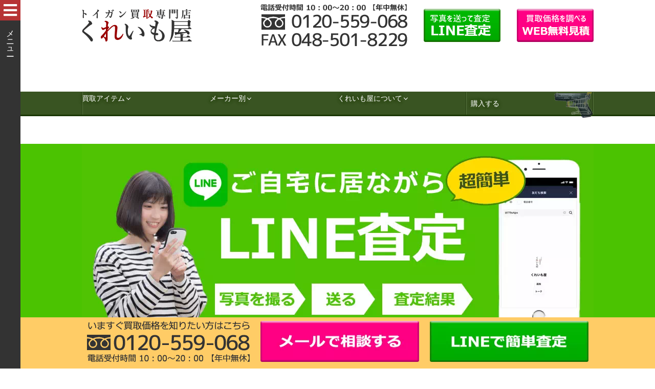

--- FILE ---
content_type: text/css; charset=utf-8
request_url: https://claymoya.com/wp-content/cache/min/1/wp-content/themes/twentyseventeench/style.css?ver=1769065351
body_size: 13678
content:
a,.entry-content a,.entry-summary a,.comment-content a,.widget a,.site-footer .widget-area a,.posts-navigation a,.widget_authors a strong,.entry-title a,.entry-meta a,.page-links a,.page-links a .page-number,.entry-footer a,.entry-footer .cat-links a,.entry-footer .tags-links a,.edit-link a,.post-navigation a,.logged-in-as a,.comment-navigation a,.comment-metadata a,.comment-metadata a.comment-edit-link,.comment-reply-link,a .nav-title,.pagination a,.comments-pagination a,.site-info a,.widget .widget-title a,.widget ul li a,.site-footer .widget-area ul li a,.site-footer .widget-area ul li a{text-decoration:none;-webkit-box-shadow:none;box-shadow:none}.entry-content a{text-decoration:underline}a:focus,a:hover,.entry-content a:focus,.entry-content a:hover,.entry-summary a:focus,.entry-summary a:hover,.comment-content a:focus,.comment-content a:hover,.widget a:focus,.widget a:hover,.site-footer .widget-area a:focus,.site-footer .widget-area a:hover,.posts-navigation a:focus,.posts-navigation a:hover,.comment-metadata a:focus,.comment-metadata a:hover,.comment-metadata a.comment-edit-link:focus,.comment-metadata a.comment-edit-link:hover,.comment-reply-link:focus,.comment-reply-link:hover,.widget_authors a:focus strong,.widget_authors a:hover strong,.entry-title a:focus,.entry-title a:hover,.entry-meta a:focus,.entry-meta a:hover,.page-links a:focus .page-number,.page-links a:hover .page-number,.entry-footer a:focus,.entry-footer a:hover,.entry-footer .cat-links a:focus,.entry-footer .cat-links a:hover,.entry-footer .tags-links a:focus,.entry-footer .tags-links a:hover,.post-navigation a:focus,.post-navigation a:hover,.pagination a:not(.prev):not(.next):focus,.pagination a:not(.prev):not(.next):hover,.comments-pagination a:not(.prev):not(.next):focus,.comments-pagination a:not(.prev):not(.next):hover,.logged-in-as a:focus,.logged-in-as a:hover,a:focus .nav-title,a:hover .nav-title,.edit-link a:focus,.edit-link a:hover,.site-info a:focus,.site-info a:hover,.widget .widget-title a:focus,.widget .widget-title a:hover,.widget ul li a:focus,.widget ul li a:hover{text-decoration:none;-webkit-box-shadow:none;box-shadow:none}.entry-footer .cat-links,.nav-subtitle{font-size:16px;font-size:1rem}.entry-content a img,.comment-content a img,.widget a img{-webkit-box-shadow:none;box-shadow:none}.entry-content a:hover img,.comment-content a:hover img,.widget a:hover img{filter:contrast(130%)}.wrap{max-width:calc(1000px + 6em)}.single.has-sidebar #content .wrap,.category.has-sidebar #content .wrap{margin-top:20px}.page-one-column .panel-content .wrap{max-width:calc(1000px + 6em);padding-top:0}.single-post:not(.has-sidebar) #primary,.page.page-one-column:not(.twentyseventeen-front-page) #primary,.archive.page-one-column:not(.has-sidebar) .page-header,.archive.page-one-column:not(.has-sidebar) #primary{max-width:1000px}.site-branding{display:none}.site-branding .company{font-size:14px;text-align:right}.site-branding-any{display:-webkit-box;display:-ms-flexbox;display:flex;-webkit-box-align:center;-ms-flex-align:center;align-items:center}.site-branding-any .site-logo{margin-right:auto}.site-branding-any .site-logo img{max-height:6vh;max-width:40vw}.site-branding-any .site-util{padding-left:2em}.site-branding-any .site-util img{max-height:6vh}.navigation-top{position:static}.navigation-top .wrap{padding:0}#site-navigation{position:relative;z-index:20}#site-navigation:after{border-right-style:solid;border-right-width:1px;content:"";display:block;width:2px;position:absolute;top:0;bottom:0;right:0}#top-menu{display:flex;width:100%;max-width:1180px;margin:0 auto}#top-menu a{font-weight:400}#top-menu>li{display:list-item;flex:1;list-style:none;vertical-align:middle}#top-menu>li:nth-of-type(n+5){display:none}#top-menu>li>a{display:block;font-size:.8rem;padding:10px 10px;position:relative}#top-menu>li>a:before,#top-menu>li>span:before{border-right-style:solid;border-right-width:1px;content:"";display:block;width:2px;position:absolute;top:0;bottom:0;left:0}#top-menu span.parent{cursor:pointer;display:block;padding:10px 10px;position:relative}#top-menu span.parent+div{display:none;text-align:left;padding:1em;position:absolute;top:100%;right:0;left:0;margin:0 calc(((100vw - 100%) / 2) * -1)}#top-menu .sub-menu{display:none}#top-menu span.parent+div .sub-menu{max-width:1000px;margin:0 auto;display:-webkit-box;display:-ms-flexbox;display:flex;-ms-flex-wrap:wrap;flex-wrap:wrap}#top-menu .sub-menu li{list-style:none;padding:.3em;width:33%}#top-menu .sub-menu li.has_child{width:100%}#top-menu .sub-menu li.has_child>a svg{display:none}#top-menu .sub-menu li.has_child>ul.sub-menu{padding-left:1em}#site-navigation.mobi #top-menu a,#site-navigation.mobi #top-menu>li{font-weight:700}#site-navigation.mobi #top-menu>li{flex:auto;border-top:2px rgba(255,255,255,.25) solid;border-left:2px rgba(255,255,255,.25) solid;border-right:2px rgba(0,0,0,.25) solid;border-bottom:2px rgba(0,0,0,.25) solid}#site-navigation.mobi #top-menu>li:has(span.open){background-color:#3f790c}#site-navigation.mobi #top-menu span.parent+div{background-color:rgba(63,121,12,.85);backdrop-filter:blur(2px);padding:0}#site-navigation.mobi #top-menu span.parent+div .sub-menu{display:block}#site-navigation.mobi #top-menu span.parent+div .sub-menu li{width:100%;text-align:center;border-bottom:dashed #FFF 1px}#site-navigation.mobi #top-menu span.parent+div .sub-menu li a,#site-navigation.mobi #top-menu span.parent+div .sub-menu li span{display:block;font-size:min(3vw, 1rem);padding:1em}#site-navigation.mobi #top-menu>li>a,#site-navigation.mobi #top-menu>li>span{font-size:min(2.75vw, 0.8rem);text-align:center;cursor:pointer;display:block;padding:10px 10px}#site-navigation.mobi #top-menu>li>a:before,#site-navigation.mobi #top-menu>li>a:after,#site-navigation.mobi #top-menu>li>span:before,#site-navigation.mobi #top-menu>li>span:after{content:none}.site-content{padding-top:0;position:relative}.site-main #mainImg{text-align:center;margin-right:calc(( 50vw - 50% ) * -1);margin-left:calc(( 50vw - 50% ) * -1);width:100vw}.site-main #mainImg img{max-width:95%;width:auto;vertical-align:bottom}.page-header{padding:0}.page-header .page-title{font-size:2em}.site-main .outer{margin-right:calc(( 50vw - 50% ) * -1);margin-left:calc(( 50vw - 50% ) * -1);padding:1px 4vw 2em;width:100vw}.site-main .outer>.box{margin-right:auto;margin-left:auto;max-width:1000px}.site-main .box{margin-top:2rem}.entry-content>.outer:first-child .box:first-child{margin-top:0}#secondary{padding-top:1em}#main .page-title{background-color:#ccc;background-repeat:no-repeat;background-position:right,center;background-size:35%,auto,auto;color:#304e17;font-size:1.8em;margin-left:-30px;margin-right:-30px;padding:.5em 2em}#main #kanren-head.page-title{margin-left:-4vw;margin-right:-4vw}.archive .site-main article,.search .site-main article{border-top:1px dotted rgba(0,0,0,.2);padding-top:2em}.archive .site-main article:after,.search .site-main article:after{clear:both;content:"";display:block}.archive .site-main article .entry-title,.search .site-main article .entry-title{font-size:1.4em}.archive .site-main article .entry-title a,.search .site-main article .entry-title a{color:#304e17}.archive .site-main article .link-more,.search .site-main article .link-more{text-align:right}.archive .site-main article .link-more a,.search .site-main article .link-more a{border-image-source:url(../../../../../../themes/twentyseventeench/img/bg/shasen.webp);-webkit-border-image-source:url(../../../../../../themes/twentyseventeench/img/bg/shasen.webp);border-image-slice:26%;border-image-repeat:repeat;border-image-width:5px;background:#ffc906;color:#333;padding:.5em 1em}.archive .site-main article .link-more a:hover,.search .site-main article .link-more a:hover{opacity:.8;color:#fff}.archive .site-main article .link-more a:before,.search .site-main article .link-more a:before{display:inline}.single-post .entry-title,.custom-page-container h1,body.page-template-page_usagi_column h1{border-bottom:5px #617d4c solid;padding-bottom:.2em}body.single-post .entry-content h2,.custom-page-container h2,body.page-template-page_usagi_column h2{background:#958f6b;color:#FFF;padding:5px 8px}.entry-footer{border-color:#ccc;margin-top:1em;padding:1em 0}.nav-previous{width:50%;float:left}.post-navigation .nav-next{float:right;margin-top:0}.page.type-page .addtoany_shortcode{margin-top:1em}.has-sidebar #secondary .widget{padding-bottom:1em}.has-sidebar #secondary h3{background:url(../../../../../../themes/twentyseventeench/img/bg/s-heading-bg.webp);color:#fff;font-size:1.4em;margin:0;padding:10px 5px 7px;position:relative;text-align:center}.has-sidebar #secondary h3:before{border:none;border-left:solid 15px #fff;border-bottom:solid 15px transparent;content:'';left:0;position:absolute;top:0}.has-sidebar #secondary ul{background:#f3ede1;margin-left:0;padding:0 15px 10px;position:relative}.has-sidebar #secondary ul:after{border:none;border-right:solid 15px #fff;border-top:solid 15px transparent;content:'';right:0;position:absolute;bottom:0}.has-sidebar #secondary ul li,.has-sidebar #secondary ul li:last-child{border-bottom:1px dotted #cfc4af;list-style:none;padding:.2em 0}.has-sidebar #secondary a{background:url(../../../../../../themes/twentyseventeench/img/icon/bullet.webp) no-repeat left center;color:#a25037;display:block;font-size:16px;padding:.7em 0 .5em 25px}#menu-footer_nav .bough{display:block;cursor:pointer;position:relative}#menu-footer_nav .bough:after{font-family:"Font Awesome 5 free";font-weight:900;content:"\f067";color:rgba(255,255,255,.3);line-height:1em;height:1em;width:1em;position:absolute;top:0;right:0;bottom:0;margin:auto 0}#menu-footer_nav .bough.open:after{content:"\f068"}.site-info{text-align:center}#f-bar{display:none}body{background:#FFF}body,h1,h2,h3{color:#333}body a{color:#617c4c}body a:focus,body a:hover,#content a:focus,#content a:hover,#menu-footer_nav a:focus,#menu-footer_nav a:hover{color:#d76d44}.site-header{background:none}.site-content-contain{background:none}.site-footer{background:#333;background-image:url([data-uri])}.site-footer *{color:#FFF}.navigation-top{background:#395422;border-top:1px #395422 solid;border-bottom:3px #193700 solid}#top-menu>li>a,#top-menu>li>span{color:#FFF;text-shadow:0 1px 2px #395422,1px 0 2px #395422,0 -1px 2px #395422,-1px 0 2px #395422,0 2px 4px #395422,2px 0 4px #395422,0 -2px 4px #395422,-2px 0 4px #395422,0 4px 4px #395422,4px 0 4px #395422,0 -4px 4px #395422,-4px 0 4px #395422;overflow:hidden}#top-menu>li>a:before,#top-menu>li>span:before,#site-navigation:after{background:#263e12;border-right-color:#5a7741}#top-menu>li>a:after,#top-menu>li>span:after{background-image:url(../../../../../../themes/twentyseventeench/img/default/h-sprites.webp);background-repeat:no-repeat;content:"";margin:auto 0;pointer-events:none;position:absolute;top:0;right:0;bottom:0;height:55px;width:140px;z-index:-1}#top-menu>li>a[href*="air-gun"]:after{background-position:0 0}#top-menu>li>a[href*="gas-gun"]:after{background-position:-140px 0}#top-menu>li>a[href*="electric-gun"]:after{background-position:-280px 0}#top-menu>li>a[href*="model-gun"]:after{background-position:-420px 0}#top-menu>li>a[href*="katana"]:after{background-position:-980px 0}#top-menu>li>a[href*="knife"]:after{background-position:-980px 0}#top-menu>li:nth-child(6) span:after{background-position:-560px 0}#top-menu>li:nth-child(8) span:after{background-position:-700px 0}#top-menu>li>a[href*="toygun-staff"]:after,#top-menu>li:nth-child(9) span:after{background-position:-840px 0}#top-menu>li>a[href*="immobile-realgun"]:after{background-position:-1260px 0}#top-menu>li>a[href*="beep-shop"]:after{background-position:-1120px 0}#top-menu>li>a:hover,#top-menu>li>span:hover{background:rgba(255,255,255,.1)}#top-menu span.parent+div{background:rgba(38,35,20,.94)}#top-menu span.parent+div *{color:#EFECE4}#top-menu span.parent+div a:hover{color:#fba14b}#f-bar{background:#fc6}#f-bar *{color:#333}.site-main #mainImg{background-color:#45494d;background-repeat:no-repeat,auto;background-size:cover,auto;color:#FFF}.site-main #mainImg *{color:#FFF}.site-main div.outer.color1{background-color:#c6b799}.site-main div.outer.color2{background-color:#617c4c;background-image:url([data-uri])}.site-main div.outer.color2 *{color:#FFF}.site-main div.outer.color3{background-color:#e9e3d6}.site-main div.outer.color4{background-color:#A7BA99}*[class*="col-"]{display:-webkit-box;display:-ms-flexbox;display:flex;-ms-flex-wrap:wrap;flex-wrap:wrap;margin:0;padding:0;width:100%}*[class*="col-"]>*{margin-bottom:.8em}*[class*="col-"]>* *:last-child{margin-bottom:0}*[class*="col-1"]>*{width:100%}*[class*="col-2"]>*{margin-left:calc(100% - 1px - ( 48% * 2 ));width:48%}*[class*="col-3"]>*{margin-left:calc(( 100% - 1px - ( 30.2% * 3 ) ) / 2);width:30.2%}*[class*="col-4"]>*{margin-left:calc(( 100% - 1px - ( 22.4% * 4 ) ) / 3);width:22.4%}*[class*="col-5"]>*{margin-left:calc(( 100% - 1px - ( 18.4% * 5 ) ) / 4);width:18.4%}*[class*="col-2"]>*:nth-child(2n+1),*[class*="col-3"]>*:nth-child(3n+1),*[class*="col-4"]>*:nth-child(4n+1),*[class*="col-5"]>*:nth-child(5n+1){margin-left:0}@-webkit-keyframes slide-left{0%{-webkit-transform:translateY(-40px) translateX(0);transform:translateY(-40px) translateX(0)}100%{-webkit-transform:translateY(-40px) translateX(-100vw);transform:translateY(-40px) translateX(-100vw)}}@keyframes slide-left{0%{-webkit-transform:translateY(-40px) translateX(0);transform:translateY(-40px) translateX(0)}100%{-webkit-transform:translateY(-40px) translateX(-100vw);transform:translateY(-40px) translateX(-100vw)}}@-webkit-keyframes slide-right{0%{-webkit-transform:translateX(0);transform:translateX(0)}100%{-webkit-transform:translateX(320px);transform:translateX(320px)}}@keyframes slide-right{0%{-webkit-transform:translateX(0);transform:translateX(0)}100%{-webkit-transform:translateX(320px);transform:translateX(320px)}}#tgk_drawer_menu{display:-webkit-box;display:-ms-flexbox;display:flex;position:fixed;z-index:9997}#tgk_drawer_tools{background:#FFF;display:-webkit-box;display:-ms-flexbox;display:flex;position:relative;z-index:9998}#tgk_drawer_tools *{color:#333}#tgk_drawer_box{background:#333;display:none;position:relative;z-index:9999}#tgk_drawer_box *{color:#FFF}#tgk_drawer_box.show{display:-webkit-box;display:-ms-flexbox;display:flex}#tgk_drawer_inner{-webkit-box-flex:1;-ms-flex:1;flex:1;padding:1em;overflow:auto}.tgk_drawer_switch,.tgk_drawer_close{text-align:center;width:40px}.tgk_drawer_switch:before,.tgk_drawer_close:before{background:#b73335;font-family:"Font Awesome 5 free";font-weight:900;font-size:30px;line-height:1em;display:block;margin:0 auto;padding:5px}.tgk_drawer_switch:before{content:"\f0c9"}.tgk_drawer_close:before{content:"\f00d"}@media screen and (max-width:879px){html.tgk_show,body.tgk_show{height:100%;overflow:hidden}body{padding-top:50px}#tgk_drawer_menu{-webkit-box-orient:vertical;-webkit-box-direction:normal;-ms-flex-direction:column;flex-direction:column;-webkit-box-align:end;-ms-flex-align:end;align-items:end;top:0;right:0;left:0}#tgk_drawer_tools{-webkit-box-pack:end;-ms-flex-pack:end;justify-content:end;padding:5px;height:50px;width:100%}#tgk_drawer_tools img{max-height:40px;width:auto}#tgk_drawer_tools .tgk_drawer_util{margin-right:10px}#tgk_drawer_tools .tgk_drawer_util.logo{margin-right:auto}#tgk_drawer_tools .tgk_drawer_util:not(.logo) a{border:2px solid;border-radius:3px;color:#FFF;display:block;font-size:3.5vw;line-height:1em;height:40px;padding-top:calc(20px - 2px - 0.5em);padding-right:5px;padding-left:5px}#tgk_drawer_tools .tgk_drawer_util:not(.logo) a[href*="form"]{background:#ff1990;border-color:#bd1b73}#tgk_drawer_tools .tgk_drawer_util:not(.logo) a[href*="line"]{background:#1ab41a;border-color:#2d7f1a}#tgk_drawer_box{right:-100vw;width:100vw}#tgk_drawer_box.show{-webkit-box-pack:end;-ms-flex-pack:end;justify-content:end;-webkit-animation:slide-left 0.5s cubic-bezier(.25,.46,.45,.94) both;animation:slide-left 0.5s cubic-bezier(.25,.46,.45,.94) both}#tgk_drawer_inner{height:calc(100vh - 80px - 2em);margin-top:40px;padding-left:40px;padding-right:40px}.tgk_drawer_close{position:absolute;top:0;right:0;z-index:1}.tgk_drawer_switch{border:2px #a02f31 solid;border-radius:3px;line-height:1em}.tgk_drawer_switch:before{color:#FFF;font-size:16px;padding-bottom:0}.tgk_drawer_switch:after{background:#b73335;color:#FFF;content:"メニュー";font-size:8px;display:block}body.admin-bar #tgk_drawer_menu{top:46px}}#tgk_drawer_inner ul{margin-left:0}#tgk_drawer_inner ul li{list-style:none}[id$="vertical_menu"]>li{border-bottom:1px #666 solid;font-size:16px;padding:20px 0}[id$="vertical_menu"]>li:nth-of-type(1){border-top:1px #666 solid}[id$="vertical_menu"]>li>span,[id$="vertical_menu"]>li>a{font-size:18px;display:block}[id$="vertical_menu"] .sub-menu a{background:url([data-uri]) left center no-repeat;display:block;padding:calc(( 35px - 1.7em ) / 2) 1em}[id$="vertical_menu"] .sub-menu a:hover{background-image:url(../../../../../../themes/twentyseventeench/img/icon/m-icon.webp);color:#FF0084;padding-left:40px}body.single-post .entry-content .marker-yellow{background:-webkit-linear-gradient(top,transparent 60%,#FFFF01 60%,#FFFF01 100%);background:linear-gradient(transparent 60%,#FFFF01 60%,#FFFF01 100%)}body.single-post .entry-content .marker-pink{background:-webkit-linear-gradient(top,transparent 60%,#FF339C 60%,#FF339C 100%);background:linear-gradient(transparent 60%,#FF339C 60%,#FF339C 100%)}body.single-post .entry-content .marker-green{background:-webkit-linear-gradient(top,transparent 60%,#33FF00 60%,#33FF00 100%);background:linear-gradient(transparent 60%,#33FF00 60%,#33FF00 100%)}body.single-post .entry-content .marker-blue{background:-webkit-linear-gradient(top,transparent 60%,#31CDFF 60%,#31CDFF 100%);background:linear-gradient(transparent 60%,#31CDFF 60%,#31CDFF 100%)}body.single-post .entry-content h2{background:#958f6b;color:#FFF;padding:5px 8px}body.single-post .entry-content h3{border-bottom:3px #736938 solid}body.single-post .entry-content h4{padding-left:16px;position:relative}body.single-post .entry-content h4:before{background:#a00000;content:"";display:block;position:absolute;top:1.5em;left:0;bottom:0;width:8px}.suppl-box{margin-top:3em;margin-bottom:2em;padding:1em 1em .5em}.suppl-box .head{font-size:1.2em;font-weight:700;margin-bottom:1em}.suppl-box .head:before{background:no-repeat center;background-size:contain;display:inline-block;margin-right:.5em;height:1.5em;width:1.5em;vertical-align:middle}.suppl-box[class*="-icon"] .head:before{box-shadow:0 3px 3px 0 rgba(0,0,0,.15);background-size:70% auto;margin:0 auto;position:absolute;top:-1.7em;right:0;left:0;height:1.8em;width:1.8em}.suppl-box:not([class*="-icon"]) .head,.suppl-box[class*="-icon"] .head:before{background-color:#42b701;color:#F0F0F0}.suppl-box.pink:not([class*="-icon"]) .head,.suppl-box.pink[class*="-icon"] .head:before{background-color:#ce037f}.suppl-box.blue:not([class*="-icon"]) .head,.suppl-box.blue[class*="-icon"] .head:before{background-color:#03b2ce}.suppl-box.round-edge{background:#fbfbfb;border:1px #DDD solid;border-radius:.8rem}.suppl-box.round-edge .head{box-shadow:0 3px 3px 0 rgba(0,0,0,.15);border-radius:.8rem;margin-top:-2em;padding:.2em 1em}.suppl-box.sharp-edge{background:#EEE}.suppl-box.sharp-edge .head{box-shadow:0 3px 3px 0 rgba(0,0,0,.15);padding:.2em 1em}.suppl-box.circle-icon{background:#EEE}.suppl-box.circle-icon .head{text-align:center;padding-top:.5em;position:relative}.suppl-box.circle-icon .head:before{border-radius:50%}.suppl-box.attention .head:before{content:"";border-radius:50%;background-image:url('data:image/svg+xml;charset=utf8,%3C!--%20Generator%3A%20Adobe%20Illustrator%2018.1.1%2C%20SVG%20Export%20Plug-In%20.%20SVG%20Version%3A%206.00%20Build%200)%20--%3E%3Csvg%20version%3D%221.1%22%20id%3D%22_x32_%22%20xmlns%3D%22http%3A%2F%2Fwww.w3.org%2F2000%2Fsvg%22%20x%3D%220px%22%20y%3D%220px%22%20viewBox%3D%220%200%20512%20512%22%20style%3D%22width%3A%2048px%3B%20height%3A%2048px%3B%20opacity%3A%201%3B%22%20xml%3Aspace%3D%22preserve%22%3E%3Cstyle%20type%3D%22text%2Fcss%22%3E%20.st0%7Bfill%3A%234B4B4B%3B%7D%3C%2Fstyle%3E%3Cg%3E%20%3Cpath%20class%3D%22st0%22%20d%3D%22M256%2C0C114.615%2C0%2C0%2C114.612%2C0%2C256s114.615%2C256%2C256%2C256c141.384%2C0%2C256-114.612%2C256-256S397.384%2C0%2C256%2C0z%20M281.479%2C412.736c-6.925%2C6.917-15.409%2C10.364-25.479%2C10.364c-10.066%2C0-18.562-3.545-25.476-10.661%20c-6.913-7.306-10.364-15.703-10.364-25.174c0-9.875%2C3.45-18.264%2C10.364-25.181c6.913-6.902%2C15.409-10.372%2C25.476-10.372%20c10.265%2C0%2C18.769%2C3.356%2C25.479%2C10.074c6.905%2C6.918%2C10.364%2C15.405%2C10.364%2C25.479C291.843%2C397.331%2C288.384%2C405.835%2C281.479%2C412.736z%20M290.657%2C137.463L267.549%2C315c-0.789%2C7.314-4.636%2C10.976-11.549%2C10.976c-2.963%2C0-5.537-1.191-7.698-3.554%20c-2.178-2.38-3.463-4.851-3.856-7.421l-23.107-177.537c-0.397-3.546-0.587-7.984-0.587-13.323c0-8.694%2C2.963-16.685%2C8.884-24.008%20c5.926-7.496%2C14.703-11.24%2C26.364-11.24c11.256%2C0%2C19.946%2C3.654%2C26.07%2C10.959c6.125%2C7.314%2C9.178%2C15.397%2C9.178%2C24.289%20C291.248%2C129.868%2C291.05%2C134.322%2C290.657%2C137.463z%22%20style%3D%22fill%3A%20rgb(240%2C%20240%2C%20240)%3B%22%3E%3C%2Fpath%3E%3C%2Fg%3E%3C%2Fsvg%3E')}.suppl-box.attention[class*="-icon"] .head:before{content:"";background-image:url('data:image/svg+xml;charset=utf8,%3C!--%20Generator%3A%20Adobe%20Illustrator%2018.1.1%2C%20SVG%20Export%20Plug-In%20.%20SVG%20Version%3A%206.00%20Build%200)%20--%3E%3Csvg%20version%3D%221.1%22%20id%3D%22_x32_%22%20xmlns%3D%22http%3A%2F%2Fwww.w3.org%2F2000%2Fsvg%22%20x%3D%220px%22%20y%3D%220px%22%20viewBox%3D%220%200%20512%20512%22%20style%3D%22width%3A%2048px%3B%20height%3A%2048px%3B%20opacity%3A%201%3B%22%20xml%3Aspace%3D%22preserve%22%3E%3Cstyle%20type%3D%22text%2Fcss%22%3E%20.st0%7Bfill%3A%23FFFFFF%3B%7D%3C%2Fstyle%3E%3Cg%3E%20%3Cpath%20class%3D%22st0%22%20d%3D%22M238.301%2C346.393c0.598%2C3.938%2C2.563%2C7.725%2C5.903%2C11.359c3.313%2C3.626%2C7.252%2C5.447%2C11.796%2C5.447%20c10.592%2C0%2C16.486-5.608%2C17.691-16.806l35.398-271.98c0.607-4.823%2C0.911-11.636%2C0.911-20.415c0-13.618-4.679-26.013-14.065-37.22%20C286.558%2C5.59%2C273.244%2C0%2C255.999%2C0c-17.868%2C0-31.317%2C5.742-40.389%2C17.226c-9.073%2C11.206-13.61%2C23.459-13.61%2C36.773%20c0%2C8.172%2C0.285%2C14.976%2C0.892%2C20.415L238.301%2C346.393z%22%3E%3C%2Fpath%3E%20%3Cpath%20class%3D%22st0%22%20d%3D%22M295.033%2C418.065c-10.288-10.287-23.307-15.44-39.034-15.44c-15.422%2C0-28.441%2C5.314-39.032%2C15.896%20c-10.591%2C10.591-15.877%2C23.441-15.877%2C38.569c0%2C14.52%2C5.286%2C27.379%2C15.877%2C38.577C227.558%2C506.562%2C240.578%2C512%2C255.999%2C512%20c15.423%2C0%2C28.424-5.286%2C39.034-15.886c10.574-10.574%2C15.877-23.593%2C15.877-39.024C310.91%2C441.658%2C305.607%2C428.656%2C295.033%2C418.065z%20%22%3E%3C%2Fpath%3E%3C%2Fg%3E%3C%2Fsvg%3E')}.suppl-box.hint .head:before{content:"";border-radius:50%;background-image:url(data:image/svg+xml;charset=utf8,%3Csvg%20xmlns%3D%22http%3A%2F%2Fwww.w3.org%2F2000%2Fsvg%22%20width%3D%22417%22%20height%3D%22417%22%20viewBox%3D%220%200%20417%20417%22%3E%20%3Cdefs%3E%20%3Cstyle%3E%20.cls-1%20%7B%20fill%3A%20%23f0f0f0%3B%20fill-rule%3A%20evenodd%3B%20%7D%20%3C%2Fstyle%3E%20%3C%2Fdefs%3E%20%3Cpath%20id%3D%22hint%22%20class%3D%22cls-1%22%20d%3D%22M191%2C0c17.653-.252%2C37.27-1.048%2C51%2C3h6V4h5V5l8%2C1V7h4V8h3V9h3v1h4v1h2v1h3v1l6%2C1v1l4%2C1v1h3v1l6%2C2v1h2v1h2v1h2v1h2v1h2v1h2v1h2l1%2C2%2C4%2C1%2C1%2C2h2l1%2C2h2l1%2C2h2l1%2C2h2l1%2C2%2C3%2C1%2C2%2C3h2l2%2C3h1l1%2C2h2l7%2C8h2l5%2C6%2C2%2C1v2l8%2C7v2l5%2C4v2l3%2C2v2l3%2C2v2l2%2C1%2C1%2C3h1v2l2%2C1%2C1%2C3h1l1%2C4%2C2%2C1v2h1v2h1v2h1v2h1v2h1v2h1v2h1l2%2C6h1v3h1l1%2C4h1l10%2C33q2%2C13.5%2C4%2C27v10c0%2C8.022.794%2C18.636-1%2C25q-0.5%2C8-1%2C16-4%2C16.5-8%2C33h-1v2h-1v3h-1q-0.5%2C3-1%2C6c-23.982%2C54.693-62.244%2C93.081-117%2C117l-6%2C1v1h-3v1h-2v1h-4v1h-3v1h-3v1h-4v1h-4v1h-4v1h-5v1h-6v1h-7v1h-9v1H216c-8.023%2C0-18.636.[base64]%2C265H7v-4c-4.523-13.489-7-30.115-7-48%2C0-7.141-.555-16.479%2C1-22l1-16%2C8-33h1v-2h1v-3h1l1-6h1l1-4h1v-3h1l2-6h1v-2h1v-2h1v-2h1v-2h1v-2h1v-2h1v-2l2-1%2C1-4h1l1-3%2C2-1V93h1l1-3%2C2-1V87l3-2V83l3-2V79l5-4V73l8-7V64l2-1%2C5-6h2l7-8h2l1-2h1l2-3h2l2-3%2C3-1%2C1-2h2l1-2h2l1-2h2l1-2h2l1-2%2C4-1%2C1-2h2V26h2V25h2V24h2V23h2V22h2V21h2V20l6-2V17h3V16l4-1V14l6-1V12h3V11h2V10h4V9h3V8h3V7h4V6l8-1V4h5V3h6V2h7V1C185.3%2C0.054%2C188.9%2C1.844%2C191%2C0ZM139%2C76c-1.019%2C3.616-3.848%2C5.435-6%2C8h-1v2l-3%2C2v2l-2%2C1v2l-2%2C1-1%2C3h-1q-0.5%2C2-1%2C4h-1v2h-1q-1%2C3-2%2C6h-1v3h-1v2h-1q-2.5%2C10.5-5%2C21v17c0%2C20.6%2C5.753%2C34.776%2C12%2C49v3h1v2h1q0.5%2C2.5%2C1%2C5h1q0.5%2C3%2C1%2C6h1q0.5%2C2.5%2C1%2C5h1v2h1v3h1v2h1q0.5%2C3%2C1%2C6h1v2h1q0.5%2C3%2C1%2C6h1v2h1v3h1q0.5%2C4%2C1%2C8c4.122%2C12.2%2C5.527%2C29.413%2C7%2C44H278c-0.142-6.575.514-13.9%2C2-19v-8h1v-6h1v-5h1v-5h1v-4h1v-4h1v-3h1q0.5-2.5%2C1-5h1v-2h1v-3h1v-2h1v-3h1v-2h1v-3h1l1-4h1v-3h1l1-4h1v-3h1v-2h1q0.5-2.5%2C1-5h1v-3h1v-2h1v-3h1v-2h1q0.5-3%2C1-6c6.915-17.572%2C9.733-46.144%2C3-66v-4q-4.5-10.5-9-21l-2-1q-0.5-2-1-4l-2-1V90l-3-2V86l-4-3V81l-8-7-2-3h-2l-3-4h-2l-2-3h-2l-1-2-4-1-1-2-4-1V57l-6-2V54h-3V53h-2V52l-6-1V50l-8-1V48l-13-1V46H204v1h-9v1h-5v1h-4v1h-3v1h-4v1l-5%2C1v1l-4%2C1v1l-5%2C1-1%2C2-6%2C2-1%2C2h-2l-1%2C2h-2l-2%2C3h-2l-1%2C2C144.678%2C72.194%2C142.457%2C75.029%2C139%2C76Zm50-7h10v1l4%2C1%2C5%2C7c0.18%2C4.327%2C1.337%2C7.544-1%2C10-1.478%2C6.627-6.875%2C8.156-12%2C11h-2q-0.5%2C1-1%2C2l-4%2C1-2%2C3h-2l-7%2C8-3%2C2v2l-2%2C1q-0.5%2C1.5-1%2C3h-1v2h-1v2h-1v3h-1v2h-1q-1%2C6-2%2C12h-1v11h-1v7h1c1.388%2C5.028-.636%2C11.134-1%2C15-2.963%2C2.054-.552%2C1.125-2%2C3l-2%2C1v1c-3.206%2C2.188-11.961%2C3.9-15%2C1-4.117-1.069-5.126-3.656-7-7h-1v-2h-1v-8h-1V148h1v-9h1v-5h1v-5h1v-4h1v-3h1v-3h1v-2h1v-3h1q0.5-2%2C1-4h1q0.5-2%2C1-4l2-1v-2l2-1v-2l2-1V97l9-8%2C6-7h2l1-2h2l2-3%2C4-1%2C1-2h2V73h2V72h2V71C186.789%2C69.741%2C186.949%2C71.249%2C189%2C69ZM160%2C331H265l2-4%2C2-1v-2l2-1v-2l3-2v-2l2-1v-2h1l1-3H147v1c1.277%2C1.063%2C1.042%2C1.762%2C2%2C3h1v2l3%2C2v2l2%2C1v2l2%2C1%2C1%2C3h1Zm19%2C12c0.115%2C14.427%2C12.106%2C23.357%2C23%2C27h5v1l16-1c12.948-4.641%2C21.46-11.881%2C24-27H179Z%22%2F%3E%3C%2Fsvg%3E)}.suppl-box.hint[class*="-icon"] .head:before{content:"";background-image:url('data:image/svg+xml;charset=utf8,%3C!--%20Generator%3A%20Adobe%20Illustrator%2018.0.0%2C%20SVG%20Export%20Plug-In%20.%20SVG%20Version%3A%206.00%20Build%200)%20--%3E%3Csvg%20version%3D%221.1%22%20id%3D%22_x32_%22%20xmlns%3D%22http%3A%2F%2Fwww.w3.org%2F2000%2Fsvg%22%20x%3D%220px%22%20y%3D%220px%22%20viewBox%3D%220%200%20512%20512%22%20style%3D%22width%3A%2048px%3B%20height%3A%2048px%3B%22%20xml%3Aspace%3D%22preserve%22%3E%3Cstyle%20type%3D%22text%2Fcss%22%3E%20.st0%7Bfill%3A%23FFFFFF%3B%7D%3C%2Fstyle%3E%3Cg%3E%20%3Cpath%20class%3D%22st0%22%20d%3D%22M152.763%2C417.63c-0.426%2C0-0.793%2C0.038-1.221%2C0.077l23.078%2C32.248h162.76l23.078-32.248%20c-0.367-0.039-0.793-0.077-1.22-0.077H152.763z%22%3E%3C%2Fpath%3E%20%3Cpath%20class%3D%22st0%22%20d%3D%22M256.001%2C512c29.672%2C0%2C53.724-20.236%2C53.724-45.2H202.275C202.275%2C491.764%2C226.329%2C512%2C256.001%2C512z%22%3E%3C%2Fpath%3E%20%3Cpath%20class%3D%22st0%22%20d%3D%22M371.025%2C47.6C341.626%2C18.202%2C300.949%2C0%2C255.997%2C0c-44.949%2C0-85.627%2C18.202-115.024%2C47.6%20c-29.482%2C29.482-47.685%2C70.16-47.685%2C115.109c0%2C44.95%2C15.523%2C69.846%2C45.293%2C150.428c9.336%2C25.273%2C12.904%2C66.474%2C14.869%2C86.983%20h205.096c1.967-20.51%2C5.084-61.882%2C14.871-86.983c25.799-66.172%2C44.943-95.337%2C45.291-150.428%20C418.991%2C117.76%2C400.505%2C77.082%2C371.025%2C47.6z%20M181.566%2C137.072c-3.418%2C11.451-5.127%2C24.184-5.127%2C37.943%20c0%2C4.614%2C0.342%2C9.314%2C1.025%2C14.014c1.709%2C12.393-6.838%2C23.844-19.228%2C25.553c-1.11%2C0.17-2.137%2C0.256-3.162%2C0.256%20c-11.109%2C0-20.766-8.118-22.388-19.398c-0.942-6.837-1.453-13.674-1.453-20.424c0-18.117%2C2.308-35.209%2C7.008-50.848%20c6.324-21.363%2C17.006-39.566%2C31.534-54.094c13.844-13.93%2C29.996-24.782%2C47.941-32.217c11.537-4.785%2C24.783%2C0.684%2C29.568%2C12.22%20c4.785%2C11.537-0.684%2C24.697-12.221%2C29.483c-12.476%2C5.213-23.672%2C12.732-33.328%2C22.475%20C192.505%2C111.18%2C185.753%2C122.973%2C181.566%2C137.072z%22%3E%3C%2Fpath%3E%3C%2Fg%3E%3C%2Fsvg%3E')}.campaign{display:none}#campaign2024-08-01 div.pc-on{text-align:center;margin-bottom:1em}#campaign2024-08-01 .sp-on{display:none}@media (max-width:730px){#campaign2024-08-01 .pc-on{display:none}#campaign2024-08-01 .sp-on{display:block;margin-bottom:2em;text-align:center}}.site-content-contain #breadcrumb{background-color:#45494d;background-image:url(../../../../../../themes/twentyseventeench/img/bg/texture-sp.webp);background-repeat:repeat-x;padding:5px 4vw;width:100%}.site-content-contain #breadcrumb ol{margin-bottom:0;overflow:hidden;text-overflow:ellipsis;white-space:nowrap}.site-content-contain #breadcrumb li{color:#fff;display:inline;list-style:none;padding-right:10px}.site-content-contain #breadcrumb ol li+li:before{content:"＞";font-size:.9em;padding-right:10px}.site-content-contain #breadcrumb li a{color:#fff}.single #primary h3,.single #primary h4,.single #primary h5,.single #primary h6{color:#565656;font-weight:700;margin:.5em 0;padding:0}.single #primary h3,.custom-page-container h3,body.page-template-page_usagi_column h3{border-bottom:3px solid #ccc;padding-bottom:.3em;position:relative}.single #primary h3:before,.custom-page-container h3:before,body.page-template-page_usagi_column h3:before{border-bottom:3px solid #736938;bottom:-3px;content:"";position:absolute;width:5em}.single #primary h5{align-items:center;display:flex;font-size:1.2em}.single #primary h5:before{background:#a00000;content:"";flex-basis:1em;height:2px;margin:0 .2em}.single #primary h6{font-size:1.1em}.has-black-color{color:#000!important}.has-cyan-blue-gray-color{color:#abb8c3!important}.has-white-color{color:#ffffff!important}.has-red-color{color:#cf2e2e!important}.has-orange-color{color:#ff6900!important}.has-amber-color{color:#fcb900!important}.has-light-green-cyan-color{color:#7bdcb5!important}.has-vivid-green-cyan-color{color:#00d084!important}.has-pale-cyan-blue-color{color:#8ed1fc!important}.has-vivid-cyan-blue-color{color:#0693e3!important}.has-purple-color{color:#9b51e0!important}.has-yellow-color{color:#F8EBA9!important}.has-pink-color{color:#FFC7F6!important}.has-blue-color{color:#ABEFFE!important}.has-green-color{color:#AFFFB1!important}.has-black-background-color{background-color:#000!important}.has-cyan-blue-gray-background-color{background-color:#abb8c3!important}.has-white-background-color{background-color:#ffffff!important}.has-red-background-color{background-color:#cf2e2e!important}.has-orange-background-color{background-color:#ff6900!important}.has-amber-background-color{background-color:#fcb900!important}.has-light-green-cyan-background-color{background-color:#7bdcb5!important}.has-vivid-green-cyan-background-color{background-color:#00d084!important}.has-pale-cyan-blue-background-color{background-color:#8ed1fc!important}.has-vivid-cyan-blue-background-color{background-color:#0693e3!important}.has-purple-background-color{background-color:#9b51e0!important}.has-yellow-background-color{background-color:#F8EBA9!important}.has-pink-background-color{background-color:#FFC7F6!important}.has-blue-background-color{background-color:#ABEFFE!important}.has-green-background-color{background-color:#AFFFB1!important}@media only screen and (max-width:690px){.single #primary h3{font-size:1.2em}}@media only screen and (min-width:690px){.single #primary h3{font-size:170%}}#content [class*="highlighted-"]{margin-bottom:2em}#content .highlighted-1{background-color:#fff;border:2px solid #e7e2d7}#content .highlighted-2{background-color:#fcf9f3;border:1px solid #dadada;position:relative}#content .highlighted-2:before{content:"\f10d";color:#027ec6;font-family:"font awesome 5 free";font-size:28px;font-weight:700;left:40px;position:absolute;top:-20px}#content .highlighted-2:after{bottom:-20px;content:"\f10e";color:#ed1b24;font-family:"font awesome 5 free";font-size:28px;font-weight:700;position:absolute;right:40px}#content .highlighted-3{background-color:#fff;border:2px solid #e7e2d7}#content .highlighted-3 .head{background-color:#027ec6;color:#fff;font-size:1.2em;font-weight:700;padding:10px}#content .pare-btn{margin-left:0;text-align:center}#content .pare-btn li{background:none;display:inline-block}#content .pare-btn li a{background:#2E9B28;background:-webkit-linear-gradient(top,#13ad2c,#2E9B28);background:linear-gradient(to bottom,#13ad2c,#2E9B28);border:1px solid #4fb94d;border-radius:5px;box-shadow:1px 2px 2px rgba(11,3,6,.5),inset 0 0 0 1px rgba(255,255,255,.5);color:#fff;display:block;font-weight:700;line-height:1.4em;margin-bottom:1em;min-width:137px;padding:.5em 1em;width:100%}#content .pare-btn li a:before{content:"";color:#fff;display:inline-block;width:.5em;height:.5em;margin:0 10px 2px 0;border-top:1px solid #fff;border-right:1px solid #fff;transform:rotate(45deg);vertical-align:middle}#content .pare-btn li a:hover{background:#13ad2c;background:-webkit-linear-gradient(top,#2E9B28,#13ad2c);background:linear-gradient(to bottom,#2E9B28,#13ad2c)}@media only screen and (max-width:689px){#content .highlighted-1,#content .highlighted-2,#content .highlighted-3{padding:10px}#content .highlighted-2:before{left:10px;top:-28px}#content .highlighted-2:after{bottom:-28px;right:10px}#content .highlighted-3 .head{margin:-10px -10px 1em}#content [class^="highlighted-"] ul{margin-left:1em}#content .pare-btn li{padding-left:0}}@media only screen and (min-width:690px){#content .highlighted-1,#content .highlighted-2,#content .highlighted-3{padding:30px}#content .highlighted-2:before{left:40px;top:-20px}#content .highlighted-2:after{bottom:-20px;right:40px}#content .highlighted-3 .head{margin:-28px -28px 1em;text-align:center}#content .pare-btn li:nth-child(2n){padding-left:1em}#content .pare-btn li:first-child,#content .pare-btn li:nth-child(2n+1){padding-left:0}}.example-post .product-image{height:auto;position:relative;max-width:640px!important}.example-post .product-image img{vertical-align:bottom}.example-post .product-image .imgContent{border:1px #000 solid;margin-bottom:10px}.example-post .product-image .imgThumb .swiper-wrapper{transform:none!important}.example-post .product-image .imgThumb .swiper-slide{border:1px #000 solid;cursor:pointer;width:23.5%}.example-post .product-image .imgThumb .swiper-slide img{width:100%}.example-post .product-image .imgThumb .swiper-slide+.swiper-slide{margin-left:2%}.example-post .product-image .imgThumb .swiper-slide:not(.swiper-slide-active){position:relative}.example-post .product-image .imgThumb .swiper-slide:not(.swiper-slide-active):after{background:rgba(0,0,0,.3);content:"";position:absolute;top:0;right:0;bottom:0;left:0}#main .example-post .product-image .swiper-container{padding-right:0;padding-left:0}#main .example-post .product-image .swiper-button-next,#main .example-post .product-image .swiper-button-prev{background:rgba(255,255,255,.8);background-image:none!important;border-radius:50%;-webkit-box-shadow:0 0 4px 1px rgba(0,0,0,.3);box-shadow:0 0 4px 1px rgba(0,0,0,.3);height:35px!important;width:35px!important}#main .example-post .product-image .swiper-button-next{right:10px}#main .example-post .product-image .swiper-button-prev{left:10px}.example-post .product-image .swiper-button-next:before,.example-post .product-image .swiper-button-prev:before{font-family:"Font Awesome 5 free";font-weight:900;font-size:1em;line-height:1em;display:block;margin-top:10px;height:1em;width:1em}.example-post .product-image .swiper-button-next:before{content:"\f101";margin-left:12px}.example-post .product-image .swiper-button-prev:before{content:"\f100";margin-left:10px}.example-post .info h2,.example-post .results h2{background:url(../../../../../../themes/twentyseventeench/img/bg/paint.webp) center center no-repeat;padding-top:calc(( 43px - 1.3em ) / 2);padding-bottom:calc(( 43px - 1.3em ) / 2)}.example-post .info{background:url(../../../../../../themes/twentyseventeench/img/bg/ptn01.webp);margin-bottom:2em;padding:10px}.example-post .info .inner{background:#FFF;padding:1em}.example-post .info table{margin-bottom:0}.example-post .info table tr{border-bottom:none;position:relative}.example-post .info table tr+tr{border-top:1px #333 solid}.example-post .info table tr+tr th:before,.example-post .info table tr+tr th:after{content:"";border-top:3px solid transparent;border-bottom:3px solid transparent;height:6px;width:12px;position:absolute;top:-3px}.example-post .info table tr+tr th:before{border-left:6px solid #333;left:0}.example-post .info table tr+tr th:after{border-right:6px solid #333;right:0}.example-post .info table th{font-weight:400;padding:.8em;width:10em}.example-post .info table th span{background:#e1e1e1;display:inline-block;text-align:center;padding:0 .5em;width:100%}.example-post .info table th span.maker{background:#ddd2bc}.example-post .info table th span.model{background:#8c8b79}.example-post .info table td{padding:.8em}.example-post .info table tr.price td{color:#ff5757;font-size:1.5em;font-weight:700}.example-post ul li.more{list-style:none}.example-post .product-data{background:#2B2B2B url(../../../../../../themes/twentyseventeench/img/bg/gun-bg.webp) left center no-repeat;margin-top:4em;margin-bottom:2em;padding:1em}.example-post .product-data *{color:#FFF}.example-post .product-data h3{font-size:1.8em;text-align:right}.example-post .product-data h3:before{font-family:"Font Awesome 5 free";font-weight:400;content:"\f15c";display:inline-block;margin-right:.5em}.example-post .message{background:#2B2B2B;padding:0 1em 1em}.example-post .message .customer{background:#FFF url(../../../../../../themes/twentyseventeench/img/contents/thank-you.webp) center 10px no-repeat;padding:200px 1em 1em}.example-post .message .staff{background-image:url([data-uri]),url([data-uri]);background-repeat:repeat-x;background-position:center top,center bottom;background-color:#FFF;margin-bottom:2em;padding:1.5em 1em}.example-post .message .customer>h3{background:#e6dfd7;border:1px #333 solid;font-weight:400;text-align:center}.example-post .message .staff>h3{font-size:1.8em}.example-post .message .staff>h3:before{font-family:"Font Awesome 5 free";font-weight:400;content:"\f4ad";display:inline-block;margin-right:.5em}.example-post .message .customer p:last-child,.example-post .message .staff p:last-child{margin-bottom:0}.example-post .related-results ul li{clear:both;list-style:none}.example-post .related-results ul li .post-wrap{border:1px #076314 solid;height:100%}.example-post .related-results ul li .post-wrap:after{clear:both;content:"";display:table}.example-post .related-results ul li .post-wrap .pict{float:left;width:25%}.example-post .related-results ul li .post-wrap .pict img{vertical-align:bottom}.example-post .related-results ul li .post-wrap .title{margin-left:25%;padding:5px}.example-post .related-results ul li .post-wrap .title a{color:#333;text-decoration:none}.example-post .related-results ul li .post-wrap .title a:hover{color:#49785d!important}.example-post .related-results ul li .post-wrap .status{background:#ececec;margin-left:25%;padding:5px}@media screen and (max-width:768px){.example-post .info table,.example-post .info table tr,.example-post .info table th,.example-post .info table td{display:block}.example-post .info table tr{padding:.5em 0}.example-post .info table th,.example-post .info table td{padding:0}.example-post .info table tr.price,.example-post .info table tr.type{-webkit-box-align:center;-ms-flex-align:center;align-items:center;display:-webkit-box;display:-ms-flexbox;display:flex;-ms-flex-wrap:wrap;flex-wrap:wrap;-webkit-box-pack:justify;-ms-flex-pack:justify;justify-content:space-between}.example-post .info table tr.price td,.example-post .info table tr.type td{padding-left:1em;width:calc(100% - 7em)}.example-post .info table tr.type th:nth-of-type(n+2),.example-post .info table tr.type td:nth-of-type(n+2){border-top:1px #555 dashed;margin-top:.5em;padding-top:.5em}.example-post .product-data{background-size:100% auto}}@media screen and (max-width:767px){#main .page-title{background-image:url(../../../../../../themes/twentyseventeench/img/bg/blog-title-bg.webp),-webkit-linear-gradient(top,#fff 0%,#fff 100%);background-image:url(../../../../../../themes/twentyseventeench/img/bg/blog-title-bg.webp),url(../../../../../../themes/twentyseventeench/img/bg/texture-sp.webp),linear-gradient(to bottom,#fff 0%,#fff 100%);width:100vw}}@media screen and (min-width:30em){.site-branding{padding-top:.5em;padding-bottom:.5em}#main .page-title{background-image:url(../../../../../../themes/twentyseventeench/img/bg/blog-title-bg.webp),-webkit-linear-gradient(top,#fff 0%,#fff 100%);background-image:url(../../../../../../themes/twentyseventeench/img/bg/blog-title-bg.webp),url(../../../../../../themes/twentyseventeench/img/bg/texture-sp.webp),linear-gradient(to bottom,#fff 0%,#fff 100%);margin-left:-36px;margin-right:-36px}}@media screen and (min-width:48em){body{overflow-x:hidden;padding-left:40px}.site-branding{margin-bottom:72px}.site-branding-any .site-logo img,.site-branding-any .site-util img{max-height:100%}body.has-sidebar .site-main #mainImg{margin-right:0;margin-left:0;padding-right:1em;padding-left:1em;width:100%}.single-post .entry-title{margin-top:10px}.site-main #mainImg{background-image:url(../../../../../../themes/twentyseventeench/img/bg/texture.webp),-webkit-linear-gradient(top,#45494d 0%,#000000 100%);background-image:url(../../../../../../themes/twentyseventeench/img/bg/texture.webp),linear-gradient(to bottom,#45494d 0%,#000000 100%)}#main .page-title{background-image:url(../../../../../../themes/twentyseventeench/img/bg/blog-title-bg.webp),url(../../../../../../themes/twentyseventeench/img/bg/texture.webp),linear-gradient(to bottom,#fff 0%,#fff 100%);background-size:auto;font-size:2em;margin-left:0;margin-right:0;padding:.8em 1em}.site-footer{margin-top:0;padding-bottom:100px}.site-footer .widget-area{padding-bottom:0}.site-footer .widget-column.footer-widget-1 .widget,.site-footer .widget-column.footer-widget-2 .widget{padding-bottom:2rem}.site-footer .widget-column.footer-widget-1{width:58%}.site-footer .widget-column.footer-widget-2{width:36%}#menu-footer_nav{display:-ms-grid;display:grid;-ms-grid-columns:1fr 1fr;grid-template-columns:1fr 1fr;-ms-grid-rows:auto;grid-template-rows:auto;grid-template-areas:"company serv" "guide serv" "blog serv"}#menu-footer_nav>li:nth-of-type(1){-ms-grid-row:1;-ms-grid-column:1;grid-area:company}#menu-footer_nav>li:nth-of-type(2){-ms-grid-row:1;-ms-grid-row-span:3;-ms-grid-column:2;grid-area:serv}#menu-footer_nav>li:nth-of-type(3){-ms-grid-row:2;-ms-grid-column:1;grid-area:guide}#menu-footer_nav>li:nth-of-type(4){-ms-grid-row:3;-ms-grid-column:1;grid-area:blog}#menu-footer_nav>li{border:none;padding-top:0;padding-bottom:2em}#menu-footer_nav .bough{cursor:default;font-size:1rem;margin-bottom:.5em}#menu-footer_nav .bough:after{content:none}#menu-footer_nav .bough+ul li:before{content:"-";display:inline-block;margin-right:.5em;margin-left:-.5em}.site-info{float:none;width:100%}#f-bar{display:block;height:100px;padding-left:40px;position:fixed;right:0;bottom:0;left:0;z-index:99}#f-bar>div{display:-webkit-box;display:-ms-flexbox;display:flex;-webkit-box-align:center;-ms-flex-align:center;align-items:center;-ms-flex-pack:distribute;justify-content:space-around;height:100%;max-width:1000px;margin:0 auto}#f-bar>div>div{padding:0 .5em}#f-bar img{max-height:80px}.page:not(.home) #content,#content{padding:0}.site-content #breadcrumb{height:auto;position:static;overflow:auto}.site-main .outer{padding-right:3em;padding-left:3em}.site-main .box{margin-top:3.4rem}body.has-sidebar .site-main .outer{margin-right:0;margin-left:0;padding-right:0;padding-left:0;width:100%}body.has-sidebar .site-main .outer[class*="color"]{padding-right:1em;padding-left:1em}body.has-sidebar .site-main .outer .box{margin-top:1em}.has-sidebar:not(.error404) #primary{width:73%}.has-sidebar #secondary{width:24%}.has-sidebar #secondary h2{font-size:20px;fontsize:1.25rem;line-height:1.4}*[class*="col-"]>*{margin-bottom:1.6em}*[class*="col-1-2"]>*{margin-left:calc(100% - 1px - ( 48% * 2 ));width:48%}*[class*="col-1-3"]>*,*[class*="col-2-3"]>*,*[class*="col-2-3"]>*:nth-child(2n+1){margin-left:calc(( 100% - 1px - ( 30.2% * 3 ) ) / 2);width:30.2%}*[class*="col-1-4"]>*,*[class*="col-2-4"]>*,*[class*="col-2-4"]>*:nth-child(2n+1){margin-left:calc(( 100% - 1px - ( 22.4% * 4 ) ) / 3);width:22.4%}*[class*="col-1-5"]>*,*[class*="col-2-5"]>*,*[class*="col-2-5"]>*:nth-child(2n+1){margin-left:calc(( 100% - 1px - ( 18.4% * 5 ) ) / 4);width:18.4%}*[class*="col-1-2"]>*:nth-child(2n+1),*[class*="col-1-3"]>*:nth-child(3n+1),*[class*="col-2-3"]>*:nth-child(3n+1),*[class*="col-1-4"]>*:nth-child(4n+1),*[class*="col-2-4"]>*:nth-child(4n+1),*[class*="col-1-5"]>*:nth-child(5n+1),*[class*="col-2-5"]>*:nth-child(5n+1){margin-left:0}.single-post .entry-meta{text-align:right}.example-post .product-data{background-size:auto}.example-post .message .customer{background-position:10px center;padding-top:1em;padding-left:200px}.example-post .related-results ul li .post-wrap .pict{width:150px}.example-post .related-results ul li .post-wrap .title{margin-left:150px}.example-post .related-results ul li .post-wrap .status{margin-left:150px}.archive .site-main article .post-thumbnail,.search .site-main article .post-thumbnail{float:left;width:20.55%}.archive .site-main article .post-thumbnail+.entry-content,.search .site-main article .post-thumbnail+.entry-content{float:right;width:75%}.page.type-page .addtoany_shortcode{text-align:right}}@media screen and (min-width:55em){#top-menu>li:nth-of-type(n+5){display:list-item}#top-menu>li>a,#top-menu>li>span{font-size:.9rem;height:100%}#top-menu>li:nth-of-type(6)>span{font-size:.8rem}.site-branding{display:block}#tgk_drawer_menu{top:0;bottom:0;left:0}#tgk_drawer_tools{background:#333;width:40px}#tgk_drawer_tools *{color:#FFF}#tgk_drawer_tools .tgk_drawer_switch:after{content:"メニュー";-webkit-writing-mode:vertical-rl;-ms-writing-mode:tb-rl;writing-mode:vertical-rl;display:inline-block;margin-top:.5em}#tgk_drawer_tools .tgk_drawer_util{display:none}#tgk_drawer_box{left:-360px;width:360px}#tgk_drawer_box.show{-webkit-box-orient:horizontal;-webkit-box-direction:reverse;-ms-flex-direction:row-reverse;flex-direction:row-reverse;-webkit-box-pack:start;-ms-flex-pack:start;justify-content:start;-webkit-animation:slide-right 0.5s cubic-bezier(.25,.46,.45,.94) both;animation:slide-right 0.5s cubic-bezier(.25,.46,.45,.94) both}body.admin-bar #tgk_drawer_menu{top:32px}}@media screen and (min-width:67em){.site{overflow:hidden}.site-content #breadcrumb ol{max-width:1000px;margin:0 auto;padding-right:0;padding-left:0;width:100%}}

--- FILE ---
content_type: text/css; charset=utf-8
request_url: https://claymoya.com/wp-content/cache/min/1/wp-content/themes/twentyseventeench/css/block.css?ver=1769065351
body_size: 11088
content:
h2[id*="-heading"]{text-align:center}.catch{font-weight:700}.catch span{color:#933;text-decoration:underline}.txt-r{text-align:right}.txt-l{text-align:left}.indent{text-indent:-1em;padding-left:1em}p.indent+p.indent{margin-top:-1em}.img-c{display:block;clear:both;text-align:center;margin:0 auto 1.5em}.accent{font-weight:700}.deco{color:#933;font-weight:700}.marker-red{background:-webkit-linear-gradient(top,transparent 60%,#ff6666 60%,#ff6666 100%);background:linear-gradient(transparent 60%,#e7b9be 60%,#ff6666 100%)}.marker-pink{background:-webkit-linear-gradient(top,transparent 60%,#ff99cc 60%,#ff99cc 100%);background:linear-gradient(transparent 60%,#ffdfef 60%,#ff99cc 100%)}.marker-yellow{background:-webkit-linear-gradient(top,transparent 60%,#ffff00 60%,#ffff00 100%);background:linear-gradient(transparent 60%,#ffffbc 60%,#ffff00 100%)}.marker-green{background:-webkit-linear-gradient(top,transparent 60%,#33cc33 60%,#33cc33 100%);background:linear-gradient(transparent 60%,#c5ffbc 60%,#33cc33 100%)}.marker-blue{background:-webkit-linear-gradient(top,transparent 60%,#66ccff 60%,#66ccff 100%);background:linear-gradient(transparent 60%,#cce5ff 60%,#66ccff 100%)}.img-r .image,.img-l .image{text-align:center;margin:0 auto .8em;width:80%}#content .more{text-align:center}#content .more a,#content .more>span{background:#010101;background:-webkit-linear-gradient(top,rgba(69,73,77,1) 0%,rgba(1,1,1,1) 100%);background:linear-gradient(to bottom,rgba(69,73,77,1) 0%,rgba(1,1,1,1) 100%);box-shadow:0 2px 5px 0 rgba(0,0,0,.4);border:1px #010101 solid;border-radius:5px;color:#FFF;display:inline-block;text-decoration:none;padding:.5em 2em .5em 1.5em;position:relative}#content .more a:after{content:"";font-family:"Font Awesome 5 free";font-weight:900;content:"\f105";display:inline-block;margin:auto 0;position:absolute;top:0;bottom:0;right:.5em;height:1em;line-height:1em}#content .more a:hover,#content .more>span:hover{box-shadow:0 10px 15px -5px rgba(0,0,0,.25),0 2px 5px 0 rgba(0,0,0,.4);transition:0.3s}.sbtitle{cursor:pointer}.cl-letter:after{content:"続きを読む";margin-left:.5em}.cl-letter{border:1px solid #ccc;background:#efeeee;border-radius:15px;color:#999;display:block;font-size:12px;height:auto;margin:20px auto;outline:0;overflow:inherit;padding:3px 10px;width:50%}.cl-letter:hover,.cl-letter:focus{background:#efeeee}.cl-letter.open:after{content:"閉じる"}.cl-letter.open i{transform:rotate(-180deg);-webkit-transform:rotate(-180deg)}.cl-letter+*{margin-top:3em}.hide-text{display:none}.i-b{display:inline-block}#main .swiper-container{margin-bottom:20px;padding-right:30px;padding-left:30px}#content #kanren .swiper-container{margin-bottom:0}#main .swiper-container:not(.newsflash) .swiper-slide{height:auto}#main .swiper-container .swiper-button-prev,#main .swiper-container .swiper-button-next{background-size:contain;width:14px!important}#main .swiper-container .swiper-button-prev{left:0;background-image:url("data:image/svg+xml;charset=utf-8,%3Csvg%20xmlns%3D'http%3A%2F%2Fwww.w3.org%2F2000%2Fsvg'%20viewBox%3D'0%200%2027%2044'%3E%3Cpath%20d%3D'M0%2C22L22%2C0l2.1%2C2.1L4.2%2C22l19.9%2C19.9L22%2C44L0%2C22L0%2C22L0%2C22z'%20fill%3D'%23843233'%2F%3E%3C%2Fsvg%3E")!important}#main .swiper-container .swiper-button-next{right:0;background-image:url("data:image/svg+xml;charset=utf-8,%3Csvg%20xmlns%3D'http%3A%2F%2Fwww.w3.org%2F2000%2Fsvg'%20viewBox%3D'0%200%2027%2044'%3E%3Cpath%20d%3D'M27%2C22L27%2C22L5%2C44l-2.1-2.1L22.8%2C22L2.9%2C2.1L5%2C0L27%2C22L27%2C22z'%20fill%3D'%23843233'%2F%3E%3C%2Fsvg%3E")!important}#main .swiper-container.priceup .swiper-slide{list-style:none}#content #kanren p{text-align:center}#content #kanren h3{font-size:1em;padding:1em .5em 2em;margin-bottom:0}#content #kanren h3 a{text-decoration:underline}#content #kanren ul{list-style:none;margin-bottom:0}#content #kanren .kanren-card{background-color:#fff;border:1px solid #383737;height:100%}#content #kanren .kanren-card img{object-fit:cover}#content #kanren .swiper-container{padding-bottom:1rem}div#toc_container{margin:0 auto 3em;max-width:1000px;padding:20px;padding-bottom:0;table-layout:fixed;width:100%;background:#f9f9f9;border:5px solid #193700;position:relative}div#toc_container.no_bullets:after{position:absolute;content:'';display:inline-block;width:115px;height:80px;background-image:url(/wp-content/themes/twentyseventeench/img/contents/bg-image4.webp);background-size:contain;top:-2.1em;left:0em;filter:hue-rotate(60deg) brightness(0)}#main #toc_container .toc_title{font-weight:400;background-color:#395422;margin:-20px;padding:.5em;margin-bottom:1em;color:#fff}#main div#toc_container.contracted .toc_title{margin-bottom:0}div#toc_container ul li{font-size:1rem!important}#toc_container .toc_list>li{counter-increment:li;font-size:16px;font-size:1rem;line-height:1.625;margin-left:40px;position:relative}#toc_container .toc_list>li:before{content:'';display:inline-block;width:26px;height:25px;background-image:url(/wp-content/themes/twentyseventeench/img/icon/m-icon.webp);background-size:contain;vertical-align:middle;margin-left:-2.5em;margin-right:3.5em;margin-top:-10px}#toc_container .toc_list>li:after{background:none;content:"No." counter(li) " |";left:-2em;letter-spacing:-1px;position:absolute;top:-1px!important;font-weight:700;padding:0 1.3em;color:#395422}#toc_container .toc_list>li:nth-of-type(9)~li:after{content:counter(li) " |"}div#toc_container.contracted{max-width:450px;padding-bottom:0}#toc_container .toc_list li a{color:#000}#toc_container .toc_list li a:hover{color:#ff0084;}div.bnr-slide+div#toc_container{margin-top:7em}@media (max-width:729px){div#toc_container ul li{margin-bottom:10px}#toc_container .toc_list>li:before{display:none}#toc_container .toc_list>li:after{background:none;content:"0" counter(li) " |";left:-4em;letter-spacing:-1px;position:absolute;top:-1px!important;font-weight:700;color:#395422}div#toc_container.no_bullets:after{top:-2.5em}div#toc_container.no_bullets.contracted:after{display:none}}.results-withumb ul li{list-style:none}.results-withumb .post-wrap{background:#FFF;border:.5em #e9e3d6 solid;border-radius:3px;height:calc(100% - 1em);display:flex;flex-direction:column}.results-withumb .post-wrap .pict{text-align:center}.results-withumb .post-wrap .results-body{background-color:#FFF;padding:.8em;display:flex;flex-direction:column;flex:1}.results-withumb .post-wrap .date{color:#333;font-size:.8em}.results-withumb .post-wrap .maker{color:#333;font-size:.8em}.results-withumb .post-wrap .houhou{font-size:.8em;border-bottom:1px solid #000;margin-bottom:.5rem}.results-withumb .post-wrap .title{line-height:1.7em;font-size:.8em;padding-bottom:.2rem;flex:1}.results-withumb .post-wrap .results-body p{margin-bottom:0}.results-withumb .post-wrap .results-body a{text-decoration:none;padding:.5em 1em;color:#FFF;background-color:#000;font-weight:700;border-radius:5px;width:auto;display:block;text-align:center;background:linear-gradient(to bottom,rgba(69,73,77,1) 0%,rgba(1,1,1,1) 100%)}.results-withumb .post-wrap .results-body a:hover{box-shadow:0 10px 15px -5px rgba(0,0,0,.25),0 2px 5px 0 rgba(0,0,0,.4);transition:0.3s;color:#FFF!important}.results-withumb .post-wrap .price{border-top:1px solid #000;padding-top:.5em}.results-withumb .post-wrap .price span{color:#e60012;font-size:1.8em;font-weight:700;display:block;text-align:end}.results-withumb .post-wrap .price span.en{font-size:.8em;display:unset}.results-withumb .post-wrap .price span.ask{font-size:1em;line-height:1.25em;min-height:calc(1.5em * 1.7);display:flex;justify-content:end;align-items:center}.column-posts{display:flex;column-gap:1rem}.column-posts li{list-style:none;width:33%}.column-posts li img{vertical-align:bottom}.column-posts li .title{padding:10px 0}.outer.genre{background-position:center;background-repeat:no-repeat;background-size:cover}.genre-list li{list-style:none}.genre-list li a,.genre-list li span{background:#395422;border:3px #395422 solid;border-radius:6px;color:#FFF!important;display:block;text-decoration:none}.genre-list li .type-img{background:#FFF;color:inherit!important;text-align:center}.genre-list li .type-name{font-weight:700;font-size:1.2em;padding:.5rem 1em .5rem .5rem;position:relative}.genre-list li .type-name:after{font-family:"Font Awesome 5 free";font-weight:900;content:"\f105";position:absolute;right:5px}.genre-list li .type-txt{border-top:1px rgba(255,255,255,.5) dotted;font-size:.8em;padding:.5rem}.genre-list li a:hover .type-name,.genre-list li a:hover .type-txt,.genre-list li span:hover .type-name,.genre-list li span:hover .type-txt{background:rgba(255,255,255,.1)}#main .price-list input[type="search"]{color:#333}#main .price-list table{background:#FFF}#main .price-list table th{background:#395323;border:1px #bbb690 solid!important;color:#FFF}#main .price-list table.tablepress img{margin-right:auto!important;margin-left:auto!important}#main .price-list table.tablepress thead th.column-1{width:16%}#main .price-list table td{border:1px #bfb999 solid!important}#main .price-list table tbody tr td:last-child:after{content:"円"}.immobile-realgun #main .price-list table tbody tr td:last-child:after{content:"お問合せください"}dl.ng{background-color:#fff600;background-image:url([data-uri]);border-radius:5px;padding:5px}dl.ng dt{background-color:#fff600;border-bottom:3px #000 solid;color:#c00;text-align:center;margin:0;padding:0 1rem;position:relative}dl.ng dt:before{font-family:"Font Awesome 5 free";font-weight:900;font-size:2em;content:"\f071";margin-right:10px;vertical-align:middle}dl.ng dd{background-color:#FFF;margin:0;padding:1rem}dl.ng dd ul{margin:0 0 0 2em}div.regulate{background:#dadada;border:3px #666 solid;border-radius:5px;padding:1rem}div.regulate p{margin-bottom:.5em}.maker-list li{list-style:none}.maker-list li a,.maker-list li>span{border:2px #843233 solid;border-radius:5px;background:#843233;color:#FFF!important;display:block;text-decoration:none}.maker-list li .type-img{background:#FFF;color:inherit!important;text-align:center}.maker-list li .type-name{font-weight:700;font-size:1.2em;padding:.5em 1em;position:relative}.maker-list li a .type-name:after{font-family:"Font Awesome 5 free";font-weight:900;content:"\f105";position:absolute;right:5px}.maker-list li a:hover .type-name{background:rgba(255,255,255,.2)}.other-maker{border:#843233 solid;border-top-width:9px;border-bottom-width:9px;border-right-width:4px;border-left-width:4px;border-radius:5px;margin-top:40px;margin-bottom:20px}.other-maker p:first-child{background:#843233;color:#FFF;font-size:1.2em;font-weight:700;text-align:center;margin:0}.other-maker table{margin:0 auto;width:97%}.other-maker table td{border-right:none;border-left:none}.method ul li{border:1px rgba(0,0,0,.5) solid;border-radius:3px;color:#FFF;display:flex;flex-direction:column;list-style:none}.method ul li a{color:#FFF;display:block;text-decoration:none}.method ul li:nth-child(1){background:#c33}.method ul li:nth-child(2){background:#177db7}.method ul li:nth-child(3){background:#509f40}.method ul li a>div{color:#FFF;font-size:.9em;margin:10px 0 0}.method ul li a>div.more{margin-top:auto;padding-top:10px}#content .method ul li a>div.more span{background:#EEE;border-color:#CCC;color:#333}.area-link{display:flex;flex-wrap:wrap;justify-content:space-between}.area-link:before,.area-link:after{content:"";display:block;order:1}.area-link dt{text-align:center;color:#FFF}.area-link dd{margin:.5em 0 0}.area-link>div{background:#365422;margin-bottom:1em;padding:1em}.area-link>div ul{display:flex;flex-wrap:wrap;justify-content:space-between}.area-link>div ul li{list-style:none;margin-bottom:.5em;width:48%}.area-link>div ul li a{background:#F16D13;border:1px solid #F16D13;border-radius:4px;box-shadow:0 2px 0 0 #9e480f;color:#FFF!important;text-decoration:none;display:block;text-align:center;padding:.2em}.area-link>div ul li a:hover{transform:translateY(-2px);transition:all 0.15s}.point p.img-c img{vertical-align:bottom}.point p.img-c+dl{margin-top:-1.5em}.point dl{background:rgba(255,255,255,.9);border-radius:10px;padding:10px 20px 20px}.point dl dt{border-bottom:1px #633 solid;padding:10px 1.5em 10px 40px;position:relative}.point dl dt:before{background-image:url('data:image/svg+xml;charset=utf8,%3C!--%20Generator%3A%20Adobe%20Illustrator%2018.1.1%2C%20SVG%20Export%20Plug-In%20.%20SVG%20Version%3A%206.00%20Build%200)%20--%3E%3Csvg%20version%3D%221.1%22%20id%3D%22_x32_%22%20xmlns%3D%22http%3A%2F%2Fwww.w3.org%2F2000%2Fsvg%22%20x%3D%220px%22%20y%3D%220px%22%20viewBox%3D%220%200%20512%20512%22%20style%3D%22width%3A%2064px%3B%20height%3A%2064px%3B%20opacity%3A%201%3B%22%20xml%3Aspace%3D%22preserve%22%3E%3Cstyle%20type%3D%22text%2Fcss%22%3E%20.st0%7Bfill%3A%234B4B4B%3B%7D%3C%2Fstyle%3E%3Cg%3E%20%3Cpolygon%20class%3D%22st0%22%20points%3D%22335.644%2C414.285%2053.466%2C414.285%2053.466%2C132.107%20291.098%2C132.107%20344.564%2C78.64%200%2C78.64%200%2C467.751%20389.106%2C467.751%20389.106%2C441.018%20389.106%2C323.746%20335.644%2C377.213%20%22%20style%3D%22fill%3A%20rgb(209%2C%2054%2C%2052)%3B%22%3E%3C%2Fpolygon%3E%20%3Cpolygon%20class%3D%22st0%22%20points%3D%22158.903%2C163.312%20103.914%2C218.311%20193.434%2C307.822%20248.423%2C362.82%20303.412%2C307.822%20512%2C99.247%20457.002%2C44.249%20248.431%2C252.823%20%22%20style%3D%22fill%3A%20rgb(209%2C%2054%2C%2052)%3B%22%3E%3C%2Fpolygon%3E%3C%2Fg%3E%3C%2Fsvg%3E');background-repeat:no-repeat;background-position:center;background-size:contain;content:"";display:inline-block;font-size:1.5rem;line-height:1em;margin:auto 0;height:30px;width:30px;position:absolute;top:0;bottom:0;left:0}.point dl dt:after{line-height:1em;font-family:"Font Awesome 5 free";font-weight:900;color:#395422;content:"\f13a";line-height:1em;position:absolute;top:0;right:0;bottom:0;margin:auto 0;height:1em;width:1em}.point dl dt.open:after{-webkit-transform:rotateX(180deg);transform:rotateX(180deg)}.point dl dd{margin-right:0;margin-left:0;padding:10px 0}.outer.color2 .point dl dt,.outer.color2 .point dl dd{color:#333}.outer.color2 .point dl dt:before{color:#d13634}.qa dl dt{border-bottom:1px #cccdcf solid;margin-bottom:.5em;padding:10px 1.5em 10px 40px;position:relative}.qa dl dt:before{background-image:url('data:image/svg+xml;charset=utf8,%3Csvg%20xmlns%3D%22http%3A%2F%2Fwww.w3.org%2F2000%2Fsvg%22%20width%3D%2231px%22%20height%3D%2225px%22%3E%3Cpath%20fill-rule%3D%22evenodd%22%20fill%3D%22rgb(153%2C%2051%2C%2051)%22%20d%3D%22M26.999%2C23.450%20C25.139%2C23.450%2023.760%2C21.950%2023.760%2C20.210%20C23.760%2C18.470%2025.139%2C16.970%2026.999%2C16.970%20C28.859%2C16.970%2030.239%2C18.470%2030.239%2C20.210%20C30.239%2C21.950%2028.859%2C23.450%2026.999%2C23.450%20ZM18.719%2C21.680%20C19.529%2C21.680%2020.039%2C21.350%2020.369%2C21.350%20C20.669%2C21.350%2020.909%2C21.740%2020.909%2C21.980%20C20.909%2C22.550%2020.489%2C22.910%2020.069%2C23.180%20C19.199%2C23.780%2018.299%2C24.140%2017.219%2C24.140%20C15.959%2C24.140%2014.789%2C23.750%2013.919%2C22.790%20C13.319%2C23.210%2012.659%2C23.450%2011.340%2C23.450%20L11.340%2C21.680%20C11.700%2C21.500%2012.060%2C21.320%2012.270%2C21.020%20C11.880%2C20.510%2011.550%2C20.120%2010.890%2C19.910%20C10.350%2C19.880%209.840%2C19.850%209.840%2C19.130%20C9.840%2C18.380%2010.710%2C18.170%2011.310%2C18.170%20C11.880%2C18.170%2012.449%2C18.260%2012.929%2C18.560%20L12.929%2C4.011%20C12.929%2C3.261%2012.809%2C2.361%2011.400%2C1.851%20L11.400%2C0.111%20L11.430%2C0.111%20C17.789%2C0.681%2020.789%2C5.811%2020.729%2C11.780%20C20.699%2C15.380%2019.709%2C18.410%2017.039%2C21.020%20C17.489%2C21.500%2018.089%2C21.680%2018.719%2C21.680%20ZM8.460%2C4.011%20L8.460%2C19.550%20C8.460%2C20.300%208.580%2C21.200%209.990%2C21.710%20L9.990%2C23.450%20C3.630%2C22.880%200.660%2C17.750%200.660%2C11.780%20C0.660%2C5.811%203.630%2C0.681%209.990%2C0.111%20L9.990%2C1.851%20C8.580%2C2.361%208.460%2C3.261%208.460%2C4.011%20Z%22%2F%3E%3C%2Fsvg%3E');background-repeat:no-repeat;background-position:center;background-size:contain;content:"";display:inline-block;font-size:1.5rem;line-height:1em;margin:auto 0;height:25px;width:31px;position:absolute;top:0;bottom:0;left:0}.qa dl dt:after{font-family:"Font Awesome 5 free";font-weight:900;content:"\f13a";color:#395422;display:block;line-height:1em;margin:auto 0;position:absolute;top:0;bottom:0;right:0;height:1em;width:1em}.qa dl dt.open:after{-webkit-transform:rotateX(180deg);transform:rotateX(180deg)}.qa dl dd{margin:0 0 1em;padding:10px 0 10px 40px;position:relative}.qa dl dd:before{background-image:url('data:image/svg+xml;charset=utf8,%3Csvg%20xmlns%3D%22http%3A%2F%2Fwww.w3.org%2F2000%2Fsvg%22%20width%3D%2231px%22%20height%3D%2224px%22%3E%3Cdefs%3E%3Cfilter%20id%3D%22Filter_0%22%3E%20%3CfeFlood%20flood-color%3D%22rgb(255%2C%20195%2C%2032)%22%20flood-opacity%3D%221%22%20result%3D%22floodOut%22%20%2F%3E%20%3CfeComposite%20operator%3D%22atop%22%20in%3D%22floodOut%22%20in2%3D%22SourceGraphic%22%20result%3D%22compOut%22%20%2F%3E%20%3CfeBlend%20mode%3D%22normal%22%20in%3D%22compOut%22%20in2%3D%22SourceGraphic%22%20%2F%3E%3C%2Ffilter%3E%3C%2Fdefs%3E%3Cg%20filter%3D%22url(%23Filter_0)%22%3E%3Cpath%20fill-rule%3D%22evenodd%22%20fill%3D%22rgb(191%2C%20110%2C%2055)%22%20d%3D%22M27.310%2C23.450%20C25.450%2C23.450%2024.070%2C21.950%2024.070%2C20.210%20C24.070%2C18.470%2025.450%2C16.970%2027.310%2C16.970%20C29.169%2C16.970%2030.549%2C18.470%2030.549%2C20.210%20C30.549%2C21.950%2029.169%2C23.450%2027.310%2C23.450%20ZM19.959%2C23.000%20L12.490%2C23.000%20C11.890%2C23.000%2011.020%2C22.940%2011.020%2C22.160%20C11.020%2C21.680%2011.200%2C21.530%2011.590%2C21.320%20C12.370%2C20.870%2012.490%2C20.660%2012.220%2C19.490%20L11.620%2C17.180%20L7.240%2C17.180%20L7.660%2C15.440%20L11.320%2C15.440%20L8.290%2C2.181%20L8.680%2C0.561%20L15.309%2C0.561%20L19.809%2C19.520%20C19.989%2C20.360%2020.019%2C20.930%2020.859%2C21.290%20C21.279%2C21.470%2021.609%2C21.680%2021.609%2C22.220%20C21.609%2C23.030%2020.529%2C23.000%2019.959%2C23.000%20ZM5.590%2C18.410%20C5.110%2C20.240%205.530%2C20.750%206.550%2C21.200%20C7.030%2C21.410%207.450%2C21.590%207.450%2C22.190%20C7.450%2C23.030%206.490%2C23.000%205.890%2C23.000%20L2.440%2C23.000%20C1.840%2C23.000%200.760%2C22.970%200.760%2C22.100%20C0.760%2C21.380%201.270%2C21.410%201.930%2C21.080%20C2.560%2C20.750%203.370%2C20.060%203.940%2C17.930%20L7.540%2C4.761%20L7.630%2C4.761%20L8.410%2C8.151%20L5.590%2C18.410%20Z%22%2F%3E%3C%2Fg%3E%3C%2Fsvg%3E');background-repeat:no-repeat;background-position:center;background-size:contain;content:"";display:inline-block;font-size:1.5rem;line-height:1em;height:24px;width:31px;position:absolute;top:.5em;left:0}.site-main div.outer.color1{background-color:#e6e0d3;margin-top:2em}.r-midashi{font-weight:700;font-size:1.5rem;margin-bottom:.5em}.r-midashi2{font-weight:700;margin:0;font-size:1rem}.representative{font-family:'Yu Mincho',YuMincho,'Hiragino Mincho ProN','Hiragino Mincho Pro','HGP明朝B',serif}.representative .txt hr{height:1px;background-color:#000;width:auto;border:none;margin:0 0 1em}.representative ul{list-style:none}.representative ul li{margin-bottom:.5em}.representative ul li img{width:100%}.order h2{padding-right:.6em;padding-left:.6em;position:relative}.order h2:before,.order h2:after{bottom:0;background:#333;content:"";display:block;position:absolute;height:1.5em;width:1px}.order h2:before{left:0;transform:rotate(-40deg);-moz-transform:rotate(-40deg);-webkit-transform:rotate(-40deg)}.order h2:after{right:0;transform:rotate(40deg);-moz-transform:rotate(40deg);-webkit-transform:rotate(40deg)}.order .bnrbox{text-align:center}.order .bnrbox p{margin:0}div.f-box{display:none}.cam-bnr{margin-top:2rem;margin-bottom:2rem}.cam-bnr#campaign2025-12-01{margin-bottom:0}.cam-bnr#campaign2025-12-18{margin-top:1rem}.outer.safety{background-color:#d7edc3}section#safety p:last-child{margin-bottom:0}section#safety .safety-item{margin-bottom:62px;position:relative}section#safety .safety-item:not(:last-child):after{content:"";background-image:url(../../../../../../../themes/twentyseventeench/img/icon/ellipsis-v.svg);background-repeat:no-repeat;background-position:center;display:block;height:50px;width:50px;margin:0 auto;position:absolute;right:0;left:0;bottom:-58px}section#safety blockquote,section#safety cite{color:inherit;font-style:inherit}section#safety .privacy-mark,section#safety .about-privacy-mark{background-color:#FFF;border:solid 8px #627d4d;border-radius:8px;padding:1rem}section#safety .about-privacy-mark div{margin:0}section#safety .about-privacy-mark h3{width:fit-content;padding:.25rem .75rem;color:#FFF;background-color:#627d4d;margin-bottom:.5rem;font-size:1.25em;border-radius:3px}section#safety .about-privacy-mark p{margin:0}section#safety .about-privacy-mark blockquote{margin-bottom:1rem}@media (max-width:767px){section#safety .privacy-mark>div:nth-child(1){text-align:center;margin-bottom:1rem}}@media (min-width:768px){section#safety .privacy-mark{display:flex;gap:1rem;align-items:center}section#safety .privacy-mark>div:nth-child(1){text-align:center;width:40%}section#safety .privacy-mark>div:nth-child(2){width:calc(60% - 1rem - 2rem)}}.outer.h1.color5{background-color:#395422;color:#FFF;z-index:1;position:relative}.outer.h1.color5 .h1-wrap{text-align:center;text-shadow:0 3px 10px rgba(0,0,0,1)}.outer.h1.color5 .h1-wrap+p{position:relative;text-shadow:0 3px 10px rgba(0,0,0,1)}.outer.h1.color5 h1{color:#FFF;font-weight:700;position:relative;display:inline-block;z-index:1}.outer.h1.color5 h1::after{content:"";border-bottom:10px solid #fc6;bottom:0;left:-1rem;position:absolute;width:100%;transform:translateY(-.1em);z-index:-1}.outer.kannren+.outer.cta-bg{margin-top:6rem}@media (max-width:462px){.outer.h1.color5 h1::after{content:unset}.outer.h1.color5 h1 .i-b.site-name{position:relative;z-index:1;font-size:1.5rem;line-height:1.8}.outer.h1.color5 h1 .pc-only{display:none}.outer.h1.color5 h1 .i-b.site-name::after{content:"";border-bottom:10px solid #fc6;bottom:10%;left:0;position:absolute;width:100%;transform:translateY(-.1em);z-index:-1}}@media (min-width:875px){.outer.h1.color5::after{content:"";background:url(../../../../../../../themes/twentyseventeench/img/contents/title_background.webp) no-repeat;object-fit:cover;top:0;right:1rem;position:absolute;width:1071px;height:294px;z-index:-1}}.outer.color4.maker-slide{padding-bottom:0}#maker-slide{margin-top:0;background-color:rgba(255,255,255,.8);padding:3rem 1rem}#maker-slide h3{position:relative;background-color:#5f7348;color:#fff;padding:.75em 1em .75em 2.5em;font-size:1.2rem;font-weight:700;margin:2em 0;overflow:hidden}#maker-slide h3::before{content:"";position:absolute;border-left:5px solid #FFFC;width:10px;height:80px;top:0;left:1.8rem;transform:translateY(-13%) rotate(-32deg)}#maker-slide h3::after{content:"";position:absolute;border-left:5px solid #FFFC;width:10px;height:80px;top:0;left:1.7rem}@media (max-width:480px){#maker-slide{margin-top:0;background-color:unset;padding:3rem 0;}.bg-2.outer{background-color:rgba(255,255,255,.8)}}#content .junk.outer.color4{background-image:url(../../../../../../../themes/twentyseventeench/img/contents/junk-bg.svg);background-repeat:repeat}#junk ul.junk-wrap{background-color:#FFF;padding:1rem;display:grid;grid-template-columns:repeat(4,1fr);column-gap:1rem;list-style:none;border-radius:5px}#junk ul.junk-wrap li{display:flex;flex-direction:column;row-gap:.5rem}#junk ul.junk-wrap h3{margin-bottom:0;padding:.5rem;font-size:1.2rem;color:#FFF;background-color:#395422;font-weight:400;text-align:center;border-radius:3px}#junk ul.junk-wrap p{font-size:.85rem}@media screen and (max-width:767px){#junk ul.junk-wrap{grid-template-columns:repeat(2,1fr);row-gap:1.5rem}#junk ul.junk-wrap ul{margin-bottom:0}}#kaitori-ng h2#kaitori-ng-heading{background:#fff600;color:#c00;display:flex;justify-content:center;align-items:center;padding:.5em;font-size:1.5rem}#kaitori-ng h2#kaitori-ng-heading::before{content:"\f071";color:#c00;font-family:"Font Awesome 5 free";font-weight:900;font-size:1.5em;margin-right:.5em}#kaitori-ng h3.border{padding-left:1em;border-left:10px solid #395422;line-height:1.5}#kaitori-ng .kaitori-ng-wrap{margin-bottom:3rem}#kaitori-ng .img-wrap{display:flex;gap:1rem}#kaitori-ng .img-wrap img{width:calc(50% - .5rem);max-width:300px}@media screen and (max-width:767px){#kaitori-ng h2#kaitori-ng-heading{font-size:1.1rem}#kaitori-ng h2#kaitori-ng-heading::before{font-size:1em}}#kannren .kannren-wrap{display:flex;flex-direction:column;gap:2rem}#kannren .kannren-wrap picture:hover{opacity:.8}div#price-compare{color:#fff;background-color:#395323}div#price-compare h2#price-compare-heading{color:#fff}div#price-compare section.compare-card-wrap{background:#fff;color:#334b4b;display:flex}div#price-compare section.compare-card-wrap{background:#fff;color:#334b4b;display:flex;flex-direction:row-reverse;column-gap:1rem;margin-bottom:1rem;padding:.5rem;gap:1rem;align-items:center}@media screen and (max-width:30em){div#price-compare section.compare-card-wrap{column-gap:.5rem}}div#price-compare section.compare-card-wrap .compare-item-img{width:40%;max-width:300px;flex-shrink:0}div#price-compare section.compare-card-wrap .compare-item-img img{vertical-align:bottom}div#price-compare section.compare-card-wrap .compare-item-table h3{font-size:.75rem}div#price-compare section.compare-card-wrap .compare-item-table{font-size:.65rem;width:100%}@media screen and (min-width:600px){div#price-compare section.compare-card-wrap .compare-item-table h3{font-size:1rem}div#price-compare section.compare-card-wrap .compare-item-table{font-size:.8rem}}div#price-compare section.compare-card-wrap .compare-item-table table{margin-bottom:0}div#price-compare section.compare-card-wrap .compare-item-table thead th{background-color:#4e4e4e;color:#fff;text-align:center}div#price-compare section.compare-card-wrap .compare-item-table tbody th{background-color:#6a6a6a;color:#fff;text-align:center}div#price-compare section.compare-card-wrap .compare-item-table th,div#price-compare section.compare-card-wrap .compare-item-table td{border:1px solid #6a6a6a}div#price-compare section.compare-card-wrap .compare-item-table thead th,div#price-compare section.compare-card-wrap .compare-item-table td{text-align:right;padding-right:.25rem}div#price-compare section.compare-card-wrap .compare-item-table table tbody tr:last-child th{background:#000}div#price-compare section.compare-card-wrap .compare-item-table table tbody tr:last-child td{color:red;font-weight:700}div#price-compare section.compare-card-wrap .compare-item-table table tbody tr:last-child th,div#price-compare section.compare-card-wrap .compare-item-table table tbody tr:last-child td{border:2px solid #000}div#price-compare p.txt-center{text-align:center}div#price-compare p.txt-center:last-child::after{content:"▼";display:block}div#price-compare p.txt-center:last-child{margin-top:2em;margin-bottom:0}@media screen and (min-width:67em){div#price-compare{background:#fff}div#price-compare .price-compare-background{background:#395323;margin-top:3em;padding:3em 2em 2em}div#price-compare .compare-card-container{display:flex;column-gap:.5rem;justify-content:center}div#price-compare section.compare-card-wrap{flex-direction:column-reverse;justify-content:flex-end}div#price-compare section.compare-card-wrap .compare-item-table h3{padding-bottom:.5em}div#price-compare section.compare-card-wrap .compare-item-table table{font-size:.7rem}div#price-compare section.compare-card-wrap .compare-item-img{width:100%}}@media screen and (max-width:767px){h1{font-size:20px;font-size:1.25rem;line-height:1.3;color:#333}h2{font-size:20px;font-size:1.25rem;line-height:1.3;color:#333}.air-gun .site-main #mainImg>div,.electric-gun .site-main #mainImg>div,.gas-gun .site-main #mainImg>div,.model-gun .site-main #mainImg>div,.custom-parts .site-main #mainImg>div,.survival-game .site-main #mainImg>div,.tokyo-marui .site-main #mainImg>div,.westernarms .site-main #mainImg>div,.tanaka .site-main #mainImg>div,.marushin .site-main #mainImg>div,.ksc .site-main #mainImg>div,.maruzen .site-main #mainImg>div,.ktw .site-main #mainImg>div{aspect-ratio:375/458.17}.results-withumb .post-wrap .title{font-size:.8rem}.column-posts{display:unset}.column-posts li{clear:both;width:100%}.column-posts li+li{border-top:1px #CCC solid;padding-top:1em}.column-posts li .pict{float:left;width:45%}.column-posts li .title{margin-left:48%}.column-posts li .ex{font-size:.8em;margin-left:48%}.outer.genre{background-image:url(../../../../../../../themes/twentyseventeench/img/contents/bg-image1-sp.webp)}.genre-list li a,.genre-list li span{display:-webkit-box;display:-ms-flexbox;display:flex;-webkit-box-align:center;-ms-flex-align:center;align-items:center}.genre-list li .type-img{border-radius:3px 0 0 3px;width:100px}.genre-list li .type-name{-webkit-box-flex:1;-ms-flex:1;flex:1}.genre-list li .type-txt{display:none}#main .price-list table{table-layout:fixed}#main .price-list table th{font-size:.8em;font-weight:400}#main .price-list table td{font-size:.8em}#main .price-list .dataTables_filter input{max-width:70vw}#main .price-list table.tablepress thead tr{display:-webkit-box;display:-ms-flexbox;display:flex}#main .price-list table.tablepress thead th{display:block;width:auto!important}#main .price-list table.tablepress thead th.column-1{width:min(18vw, 150px)!important}#main .price-list table.tablepress thead th.column-2{-webkit-box-flex:1;-ms-flex-positive:1;flex-grow:1}#main .price-list table.tablepress,#main .price-list table.tablepress thead,#main .price-list table.tablepress tbody{border:none!important;display:block;width:100%}#main .price-list table.tablepress tbody tr{border-bottom:1px #bfb999 solid!important;padding:8px;display:-webkit-box;display:-ms-flexbox;display:flex;-ms-flex-wrap:wrap;flex-direction:column}#main .price-list table.tablepress tbody tr td{border:none!important;display:block;padding:0}#main .price-list table.tablepress tbody tr td:first-child:nth-last-child(3).column-1{color:#AAA;width:100%}#main .price-list table.tablepress tbody tr td:first-child:nth-last-child(3).column-1~td.column-2{width:80%}#main .price-list table.tablepress tbody tr td:first-child:nth-last-child(3).column-1~td.column-3{-ms-flex-item-align:end;-ms-grid-row-align:end}#main .price-list table.tablepress tbody tr td:first-child:nth-last-child(4).column-1{color:#AAA;order:2;min-width:30%}#main .price-list table.tablepress tbody tr td:first-child:nth-last-child(4).column-1~td.column-2{color:#AAA;order:1}#main .price-list table.tablepress tbody tr td:first-child:nth-last-child(4).column-1~td.column-3{width:80%;order:3}#main .price-list table.tablepress tbody tr td:first-child:nth-last-child(4).column-1~td.column-4{-ms-flex-item-align:end;-ms-grid-row-align:end;order:4;width:20%;display:flex;justify-content:flex-end}#main .price-list table.tablepress tbody tr td:last-child{margin-left:auto}#main .price-list table.tablepress tbody tr{padding-left:calc(min(30vw, 150px) + 10px);min-height:min(22.5vw, 125px);position:relative}#main .price-list table.tablepress tbody tr td:not(:first-child){padding:min(0.5em, max(0.2em, 1vw)) 0}#main .price-list table.tablepress tbody tr{padding-left:calc(min(23vw, 150px) + 10px);min-height:min(22.5vw, 125px);position:relative}#main .price-list table.tablepress img{position:absolute;width:min(30vw, 150px)!important;margin:auto 0;top:0;bottom:0;left:-1em;object-fit:contain;aspect-ratio:4 / 3}.maker-list li a{display:-webkit-box;display:-ms-flexbox;display:flex;-webkit-box-align:center;-ms-flex-align:center;align-items:center}.maker-list li .type-img{border-radius:3px 0 0 3px;width:100px}.maker-list li .type-name{-webkit-box-flex:1;-ms-flex:1;flex:1}.maker-list li .type-txt{display:none}.method ul li{position:relative;padding:.5em 1rem}.method ul li a:after{clear:both;display:table}.method ul li a>div{position:relative;z-index:1}.method ul li a>div.image{float:left}.method ul li a>div.image img{max-width:40vw}.method ul li a>div.more span{padding-right:10px!important;padding-left:10px!important}.method ul li a>div.more span:after{content:">";display:inline-block;margin-left:2px}.method ul li a>div:not(.image){margin-left:calc(40vw + 1rem);font-size:.8em;line-height:1.2em}.method ul li a>div:not(.image) br{display:none}.area-link>div,.area-link:before,.area-link:after{width:49%}.area-link>div ul li a{font-size:.75em}.outer.qa{background:rgba(255,244,223,.8)}.results-withumb .post-wrap .price span.ask{font-size:1.5em}}@media screen and (min-width:30em){.order .bnrbox .satei{display:-webkit-box;display:-ms-flexbox;display:flex;-webkit-box-pack:justify;-ms-flex-pack:justify;justify-content:space-between}.order .bnrbox .satei>p{width:48%}.air-gun .site-main #mainImg>div{background:url(../../../../../../../themes/twentyseventeench/img/contents/air-gun-bil-bg.webp);background-size:50% auto;background-position:right 5% top;background-repeat:no-repeat}.electric-gun .site-main #mainImg>div{background:url(../../../../../../../themes/twentyseventeench/img/contents/electric-gun-bil-bg.webp);background-size:50% auto;background-position:right 5% top;background-repeat:no-repeat}.gas-gun .site-main #mainImg>div{background:url(../../../../../../../themes/twentyseventeench/img/contents/gas-gun-bil-bg.webp);background-size:50% auto;background-position:right 5% top;background-repeat:no-repeat}.model-gun .site-main #mainImg>div{background:url(../../../../../../../themes/twentyseventeench/img/contents/model-gun-bil-bg.webp);background-size:50% auto;background-position:right 5% top;background-repeat:no-repeat}.custom-parts .site-main #mainImg>div{background:url(../../../../../../../themes/twentyseventeench/img/contents/custom-parts-bil-bg.webp);background-size:50% auto;background-position:right 5% top;background-repeat:no-repeat}.survival-game .site-main #mainImg>div{background:url(../../../../../../../themes/twentyseventeench/img/contents/survival-game-bil-bg.webp);background-size:50% auto;background-position:right 5% top;background-repeat:no-repeat}.tokyo-marui .site-main #mainImg>div{background:url(../../../../../../../themes/twentyseventeench/img/contents/tokyo-marui-bil-bg.webp);background-size:50% auto;background-position:right 5% top;background-repeat:no-repeat}.westernarms .site-main #mainImg>div{background:url(../../../../../../../themes/twentyseventeench/img/contents/westernarms-bil-bg.webp);background-size:50% auto;background-position:right 5% top;background-repeat:no-repeat}.tanaka .site-main #mainImg>div{background:url(../../../../../../../themes/twentyseventeench/img/contents/tanaka-bil-bg.webp);background-size:50% auto;background-position:right 5% top;background-repeat:no-repeat}.marushin .site-main #mainImg>div{background:url(../../../../../../../themes/twentyseventeench/img/contents/marushin-bil-bg.webp);background-size:50% auto;background-position:right 5% top;background-repeat:no-repeat}.ksc .site-main #mainImg>div{background:url(../../../../../../../themes/twentyseventeench/img/contents/ksc-bil-bg.webp);background-size:50% auto;background-position:right 5% top;background-repeat:no-repeat}.maruzen .site-main #mainImg>div{background:url(../../../../../../../themes/twentyseventeench/img/contents/maruzen-bil-bg.webp);background-size:50% auto;background-position:right 5% top;background-repeat:no-repeat}.ktw .site-main #mainImg>div{background:url(../../../../../../../themes/twentyseventeench/img/contents/ktw-bil-bg.webp);background-size:50% auto;background-position:right 5% top;background-repeat:no-repeat}.mgc .site-main #mainImg>div{background:url(../../../../../../../themes/twentyseventeench/img/contents/mgc-bil-bg.webp);background-size:38% auto;background-position:right 5% top 16%;background-repeat:no-repeat}.immobile-realgun .site-main #mainImg>div{background:url(../../../../../../../themes/twentyseventeench/img/contents/immobile-realgun-bil-bg.webp);background-size:43% auto;background-position:right 5% top;background-repeat:no-repeat}}@media screen and (min-width:48em){body{font-size:16px;font-size:1rem;line-height:1.7}h1{font-size:36px;font-size:2.25rem;line-height:1.3;color:#333}.single h1.entry-title{font-size:26px;font-size:1.625rem}h2{font-size:36px;font-size:2.25rem;line-height:1.3;color:#333}body.single-post .entry-content h2{font-size:28px;font-size:1.75rem}h3{font-size:24px;font-size:1.5rem;line-height:1.3;color:#333}p.catch{font-size:18px;font-size:1.125rem;line-height:1.3}dl dt{font-size:20px;font-size:1.25rem;line-height:1.7}.box h1{text-align:center}.box h1 br.sp-on{display:none}h2[id*="-heading"] br.sp-on{display:none}.single .category-example .example-staff h2[id*="-heading"],.single .category-example .example-voice h2[id*="-heading"]{font-size:28px}.box h2[id*="-heading"]{text-align:center}.catch{text-align:center}h2[id*="-heading"]+.catch{margin-top:-.8em}.txt-c{text-align:center}.img-r,.img-l{display:-webkit-box;display:-ms-flexbox;display:flex;-webkit-box-pack:justify;-ms-flex-pack:justify;justify-content:space-between;width:100%}.img-r{-webkit-box-orient:horizontal;-webkit-box-direction:reverse;-ms-flex-direction:row-reverse;flex-direction:row-reverse}.img-r .image,.img-l .image{margin:0 0 1.5em;width:35%}.img-r .cont,.img-l .cont{width:60%}#content .more a{font-weight:700;font-size:1.2em}.cl-letter{display:none}.cl-letter+*{margin-top:0}.hide-text{display:block}body:not(.page-template-page_usagi_column) #toc_container .toc_list{width:100%}body:not(.page-template-page_usagi_column) #toc_container.contracted{width:50%!important}body:not(.page-template-page_usagi_column) #toc_container .toc_list>li{font-size:18px;font-size:1.125rem;line-height:1.556;display:inline-block;margin:0 0 1em 5%;padding-left:2em;width:45%}body:not(.page-template-page_usagi_column) #toc_container .toc_list>li:after{left:0}body:not(.page-template-page_usagi_column) #toc_container .toc_list>li:first-child,body:not(.page-template-page_usagi_column) #toc_container .toc_list>li:nth-child(2n+1){margin-left:0}body.page-template-page_usagi_column #toc_container{margin:0 auto 3em}body.page-template-page_usagi_column #toc_container ul.toc_list>li{margin-bottom:.8rem}body.page-template-page_usagi_column #toc_container ul.toc_list li ul{margin-left:3.7em}body.page-template-page_usagi_column #toc_container ul.toc_list li ul li a{font-size:.85rem}.column-posts li .title{font-size:1.1em}.outer.genre{background-image:url(../../../../../../../themes/twentyseventeench/img/contents/bg-image1.webp);background-position:right center;background-size:contain}.genre-list li a,.genre-list li span{height:100%}.genre-list li .type-img{border-radius:3px 3px 0 0}.outer.genre p.hoka{text-align:center;font-size:1.2em;font-weight:700}#main .price-list table.tablepress thead tr th:first-child:nth-last-child(4).column-1{min-width:9em}#main .price-list table.tablepress tbody tr td:first-child:nth-last-child(4).column-1~td.column-2{min-width:9em}#main .price-list table.tablepress tbody tr td:last-child{min-width:6em;text-align:right}.immobile-realgun #main .price-list table.tablepress tbody tr td:last-child{text-align:left}.method ul li{padding:1em}.method ul li a>div.image{text-align:center}.area-link>div,.area-link:before,.area-link:after{width:24%}.outer.qa{background-image:url(../../../../../../../themes/twentyseventeench/img/contents/bg-image4.webp);background-position:left bottom;background-repeat:no-repeat}.qa dl{background:rgba(255,244,223,.8);border-radius:10px;padding:10px 20px 20px}.order h2{font-size:1.8em}.order h2 br{display:none}.order .bnrbox{display:-webkit-box;display:-ms-flexbox;display:flex;-webkit-box-pack:justify;-ms-flex-pack:justify;justify-content:space-between}.order .bnrbox .call{width:57%}.order .bnrbox .satei{width:40.5%}.order .bnrbox .satei{display:block;-webkit-box-pack:initial;-ms-flex-pack:initial;justify-content:initial}.order .bnrbox .satei>p{width:100%}div.f-box{display:block}div.f-box h3{text-align:center}div.f-box .f-box-wrapper{padding:16px}div.f-box .f-box-inner{max-width:1000px;margin:0 auto}.results-withumb .post-wrap .price span{font-size:1.5em}.results-withumb .post-wrap .price span.en{font-size:.6em}}@media screen and (min-width:55em){body.page-template-page_usagi_column #toc_container{max-width:90%}.box h1 br.pc-on{display:none}dl.ng{display:-webkit-box;display:-ms-flexbox;display:flex;-ms-flex-wrap:wrap;flex-wrap:wrap}dl.ng dt{width:100%}dl.ng dd+dd{-webkit-box-flex:1;-ms-flex:1;flex:1}}@media screen and (min-width:67em){body.page-template-page_usagi_column #toc_container{max-width:80%}}@media screen and (min-width:79em){.air-gun .site-main #mainImg>div,.electric-gun .site-main #mainImg>div,.gas-gun .site-main #mainImg>div,.model-gun .site-main #mainImg>div,.custom-parts .site-main #mainImg>div,.survival-game .site-main #mainImg>div,.tokyo-marui .site-main #mainImg>div,.westernarms .site-main #mainImg>div,.tanaka .site-main #mainImg>div,.marushin .site-main #mainImg>div,.ksc .site-main #mainImg>div,.maruzen .site-main #mainImg>div,.ktw .site-main #mainImg>div{background-size:42% auto}}@media screen and (min-width:1520px){.outer.pro-satei{background-image:url(../../../../../../../themes/twentyseventeench/img/contents/bg-image2.webp);background-position:left bottom;background-repeat:no-repeat}}